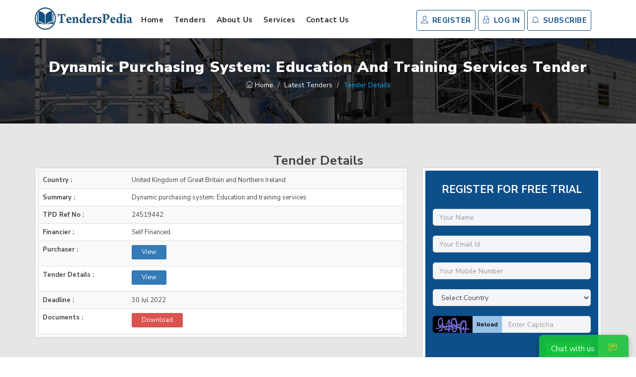

--- FILE ---
content_type: text/html; charset=UTF-8
request_url: https://www.tenderspedia.com/details/dynamic-purchasing-system-education-and-training-24519442/
body_size: 17871
content:




   
<!DOCTYPE html>
<html lang="en">

    <head>
        <meta charset="UTF-8">
        <meta http-equiv="X-UA-Compatible" content="IE=edge">
        <meta name="viewport" content="width=device-width, initial-scale=1">    
        <meta http-equiv="content-type" content="text/html; charset=utf-8">
        <meta name="author" content="www.tenderspedia.com">
        <title>Dynamic Purchasing System: Education And Training Services Tender | TendersPedia</title> 
        <meta name="description" content="Dynamic Purchasing System: Education And Training Services, Deadline: 2022-07-30, Country: United Kingdom of Great Britain and Northern Ireland"/>
        <meta name="keywords" content="Dynamic Purchasing System: Education And Training Services"/>

        <link rel="canonical" href="https://www.tenderspedia.com/details/dynamic-purchasing-system-education-and-training-24519442/" />
        <link rel="alternate" href="https://www.tenderspedia.com/details/dynamic-purchasing-system-education-and-training-24519442/"  hreflang="en"/>

        <meta property="og:type" content="website" />
        <meta property="og:title" content="Dynamic Purchasing System: Education And Training Services Tender | TendersPedia" />
        <meta property="og:description" content="Dynamic Purchasing System: Education And Training Services, Deadline: 2022-07-30, Country: United Kingdom of Great Britain and Northern Ireland" />
        <meta property="og:url" content="https://www.tenderspedia.com/details/dynamic-purchasing-system-education-and-training-24519442/" />
        <meta property="og:site_name" content="Tenders Pedia" />
        <meta name="twitter:title" content="Dynamic Purchasing System: Education And Training Services Tender | TendersPedia" />
        <meta name="twitter:description" content="Dynamic Purchasing System: Education And Training Services, Deadline: 2022-07-30, Country: United Kingdom of Great Britain and Northern Ireland" />

        <meta name="Robots" content="INDEX, FOLLOW" />
        <meta name="Author" content="www.tenderspedia.com"/>
        <meta name="Robots" content="INDEX,ALL" />
        <meta name="YahooSeeker" content="INDEX, FOLLOW" />
        <meta name="msnbot" content="INDEX, FOLLOW" />
        <meta name="googlebot" content="INDEX, FOLLOW" />
        <meta name="owner" content="www.tenderspedia.com" />
        <meta name="language" content="English"/>
        <meta name="revisit-after" content="2 days" />

        <!-- Favicon -->
        <link rel="shortcut icon" href="https://www.tenderspedia.com/assets/img/favicon.png">
        <!-- Bootstrap CSS -->
        <!-- <link rel="stylesheet" href="https://www.tenderspedia.com/assets/css/bootstrap.min.css" type="text/css"> -->
        <link rel="preload" href="https://www.tenderspedia.com/assets/css/bootstrap.min.css" as="style" onload="this.onload=null;this.rel='stylesheet'">
        <noscript><link rel="stylesheet" href="https://www.tenderspedia.com/assets/css/bootstrap.min.css"></noscript> 
        <!-- <link rel="stylesheet" href="https://www.tenderspedia.com/assets/css/jasny-bootstrap.min.css" type="text/css">  
        <link rel="stylesheet" href="https://www.tenderspedia.com/assets/css/bootstrap-select.min.css" type="text/css"> -->

        <!-- Material CSS -->
        <!-- <link rel="stylesheet" href="https://www.tenderspedia.com/assets/css/material-kit.css" type="text/css"> -->

        <!-- Font Awesome CSS -->
        <link rel="stylesheet" href="https://www.tenderspedia.com/assets/fonts/font-awesome.min.css" type="text/css">  
        <link rel="stylesheet" href="https://www.tenderspedia.com/assets/fonts/themify-icons.css">  
        <!-- Animate CSS -->
        <!-- <link rel="stylesheet" href="https://www.tenderspedia.com/assets/extras/animate.css" type="text/css">  -->

        <!-- Owl Carousel -->
        <link rel="preload" href="https://www.tenderspedia.com/assets/extras/owl.carousel.css" as="style" onload="this.onload=null;this.rel='stylesheet'">
        <noscript><link rel="stylesheet" href="https://www.tenderspedia.com/assets/extras/owl.carousel.css"></noscript>
        <link rel="preload" href="https://www.tenderspedia.com/assets/extras/owl.theme.css" as="style" onload="this.onload=null;this.rel='stylesheet'">
        <noscript><link rel="stylesheet" href="https://www.tenderspedia.com/assets/extras/owl.theme.css"></noscript>

        <!-- Rev Slider CSS -->
        <!-- <link rel="stylesheet" href="https://www.tenderspedia.com/assets/extras/settings.css" type="text/css"> -->

        <!-- Main Styles -->
        <!-- <link rel="stylesheet" href="https://www.tenderspedia.com/assets/css/main.css" defer type="text/css"> -->
        <link rel="preload" href="https://www.tenderspedia.com/assets/css/main.css" as="style" onload="this.onload=null;this.rel='stylesheet'">
        <noscript><link rel="stylesheet" href="https://www.tenderspedia.com/assets/css/main.css"></noscript>
        <!-- Slicknav js -->
        <link rel="stylesheet" href="https://www.tenderspedia.com/assets/css/slicknav.css" type="text/css">
        <!-- Responsive CSS Styles -->
        <link rel="preload" href="https://www.tenderspedia.com/assets/css/responsive.css" as="style" onload="this.onload=null;this.rel='stylesheet'">
        <noscript><link rel="stylesheet" href="https://www.tenderspedia.com/assets/css/responsive.css"></noscript>
        <!-- Color CSS Styles  -->
        <link rel="preload" href="https://www.tenderspedia.com/assets/css/colors/blue.css" as="style" onload="this.onload=null;this.rel='stylesheet'">
        <noscript><link rel="stylesheet" href="https://www.tenderspedia.com/assets/css/colors/blue.css"></noscript>
        
        <meta name="SearchEngines" content="Google, Bing, Overture, Yahoo, AOL, Infoseek, LookSmart, Excite, Hotbot, Lycos, CNET, DogPile, Ask Jeeves, Teoma, Snap, WebCrawler, AltaVista, GigaBlast, isoHunt, Kayak, MetaCrawler" />
        
        <!-- Global site tag (gtag.js) - Google Analytics -->
        <script async src="https://www.googletagmanager.com/gtag/js?id=UA-88778969-1" ></script>
        <script>
        window.dataLayer = window.dataLayer || [];
        function gtag(){dataLayer.push(arguments);}
        gtag('js', new Date());
        gtag('config', 'UA-88778969-1');
        </script>
        <!-- End Google Tag Manager -->

        <!--font-->
        <link as='font' crossorigin='' href='https://www.tenderspedia.com/assets/fonts/fontawesome-webfont.woff2?v=4.7.0' rel='preload' type='font/woff2'/>
         
        <script type="application/ld+json">
        {
        "@context": "http://schema.org",
        "@type": "BreadcrumbList",
        "itemListElement": [{
            "@type": "ListItem",
            "position": 1,
            "item": {
            "@id": "https://www.tenderspedia.com/",
            "name": "Tenders Pedia",
            "image": "https://www.tenderspedia.com/assets/img/tenderspedia-logo.jpg"
            }
        }]
        }
        </script>
        
        <script type="application/ld+json">
        {
        "@context":"http://schema.org",
        "@type":"ItemList",
        "itemListElement":[
            {
            "@type":"SiteNavigationElement",
            "position":1,
            "name": "Home",
            "description": "TendersPedia is world's most preferred tenders funding and tenders portal. Access millions of global tenders, bids, RFP and RFX. Subscribe now to get information on mature tenders, mof tenders, b2b tenders, e procurement.",
            "url":"https://www.tenderspedia.com/"
            },
            {
            "@type":"SiteNavigationElement",
            "position":2,
            "name": "Tender",
            "description": "Use our efficient e-tender portal of Tenderspedia containing precise information on latest e-tenders, Government tenders, Public tenders, National and International tenders. Get regularly updated information on open tenders.",
            "url":"https://www.tenderspedia.com/tenders/"
            },
            {
            "@type":"SiteNavigationElement",
            "position":3,
            "name": "About Us",
            "description": "Tenderspedia is a leading website for finding reliable information on global tenders, tender details, public procurement information services. You can also get bids facilitation and consultancy services. ",
            "url":"https://www.tenderspedia.com/about-us/"
            },
            {
            "@type":"SiteNavigationElement",
            "position":4,
            "name": "Services",
            "description": "Get value added services like bids facilitation, consultancy services for tenders, public procurement information services: RFP/RFQ/RFX/EOI, submission of tender documents and more at Tenderspedia.",
            "url":"https://www.tenderspedia.com/services/"
            },
            {
            "@type":"SiteNavigationElement",
            "position":5,
            "name": "Contact Us",
            "description": "Contact to know more about tender information services, tender details and other value-added services provided by Tenderspedia.",
            "url":"https://www.tenderspedia.com/contact-us/"
            },
            {
            "@type":"SiteNavigationElement",
            "position":6,
            "name": "Canada Tenders",
            "description": "Tenderspedia is one of the leading tenders portals which offer reliable tender information maintained effectively and delivered to clients. Find business opportunities through Canada Tenders.",
            "url":"https://www.tenderspedia.com/country/canada/"
            },
            {
            "@type":"SiteNavigationElement",
            "position":7,
            "name": "United Kingdom Tenders",
            "description": "Search for the latest tender information at our efficient tender portal and get live UK, Great Britain & Northern Island Tenders for your next business growth opportunity at Tenderspedia.",
            "url":"https://www.tenderspedia.com/country/united-kingdom-great-britain-and-northern-ireland/"
            },
            {
            
            "@type":"SiteNavigationElement",
            "position":8,
            "name": "France Tenders",
            "description": "Find business opportunities through the most reliable and large database of France Tenders at Tenderspedia. Get e-procurement information services, bids facilitation & consultancy services.",
            "url":"https://www.tenderspedia.com/country/france/"
            },
            {
            "@type":"SiteNavigationElement",
            "position":9,
            "name": "Itally Tenders",
            "description": "Receive regular updates and alerts regarding public tenders, Government tenders, and other services and get business opportunities through Italy Tenders available at Tenderspedia.",
            "url":"https://www.tenderspedia.com/country/italy/"
            },
            {
            "@type":"SiteNavigationElement",
            "position":10,
            "name": "Germany Tenders",
            "description": "Search from the huge database of tenders from all over the world easily accessible at Tenderspedia. Find the latest tenders, Government tenders from large & reliable database for Germany Tenders.",
            "url":"https://www.tenderspedia.com/country/germany/"
            },
            {
            "@type":"SiteNavigationElement",
            "position":11,
            "name": "Sitemap",
            "description": "",
            "url":"https://www.tenderspedia.com/sitemap/"
            },
            {
            "@type":"SiteNavigationElement",
            "position":12,
            "name": "Subscribe",
            "description": "Go through Tenderspedia's cost-effective subscription plans and subscribe to get the latest tender news from all over the globe. Get regular updates and alerts for Government tenders, Public tenders & achieve business growth.",
            "url":"https://www.tenderspedia.com/subscribe/"
            }
        ]
        }
        </script>

        <script type="application/ld+json">
        {
        "@context" : "http://schema.org",
        "@type" : "Organization",
        "name" : "Tenders Pedia",
        "url" : "https://www.tenderspedia.com/",
        "logo": "https://www.tenderspedia.com/assets/img/tenderspedia-logo.jpg",
        "contactPoint" : [{
            "@type" : "ContactPoint",
            "telephone" : "+44(0)7383512228",
            "contactType" : "customer service",
            "email": "info@tenderspedia.com",
            "availableLanguage": "English"
        }],
        "sameAs" : [
            "https://twitter.com/tenderspedia",
            "https://www.facebook.com/Tenderspedia-1773104736275522/"
        ],
        "address": {
            "@type": "PostalAddress",
            "addressCountry": "UK",
            "addressLocality": "Cambuslang",
            "addressRegion": "Scotland",
            "postalCode": "G72 8DW",
            "streetAddress": "75 Grenville Drive"
          }
        }
        </script>

    </head>

<style type="text/css">
  .bg
  {
    background-color: #0D4F8B; 
    color: white;
  }
  @media only screen and (max-width: 768px) {
    .page-header {
        padding: 15px 0;
        margin: 0;
        border-top: 1px solid #999;
        position: relative;
    }
    .product-title {
        font-size: 20px;
        line-height: 38px;
        font-weight: 900;
        letter-spacing: 1px;
        color: #fff;
    }
    .breadcrumb {
        font-size: 11px;
        color: #ff4f57;
        border-radius: 0px;
        background: transparent;
        padding: 5px 0px;
        z-index: 1;
    }  
  }
</style>


<script type="application/ld+json">
{
  "@context":"https://schema.org",
  "@type":"Event",
  "url":"https://www.tenderspedia.com",
  "image": "https://www.tenderspedia.com/assets/img/tenderspedia-logo.jpg",
  "name":"Dynamic purchasing system: Education and training services",
  "description":"Object of the contractEducation and training servicesDescription: Dynamic purchasing system: Education and training servicesAuthority Type: Body governed by public lawContact Nature: ServicesProcedure: Restricted procedureDocument: Dynamic purchasing systemRegulation: European Union Award criteria: The most economic tenderCPV code: ,80000000,80530000,80521000,80570000,80500000,80300000,80520000,80430000,80522000,79410000,80400000CPV",
  "startDate":"2018-06-27 14:06:33",
  "endDate":"2022-07-30",
  "eventStatus":"http://schema.org/EventScheduled",
  "eventAttendanceMode":"http://schema.org/MixedEventAttendanceMode",
  "location":{
    "@type":"Place",
    "address":{
       "@type":"PostalAddress",
       "addressRegion":"GB"
    },
    "name":"Dynamic purchasing system: Education and training services"
  },
  "offers":{
   "@type":"Offer",
   "validFrom":"2018-06-27 14:06:33",
   "availability":"https://schema.org/LimitedAvailability",
   "url":"https://www.tenderspedia.com/details",
   "name":"Dynamic purchasing system: Education and training services",
   "validThrough":"2022-07-30"
  },
  "organizer":{
    "@type":"Organization",
    "name":"LIVERPOOL JOHN MOORES UNIVERSITY",
    "url":"https://www.tenderspedia.com/details",
  },
  "performer":{
    "@type":"Organization",
    "name":"LIVERPOOL JOHN MOORES UNIVERSITY"
  }
}
</script>

<body>  
    <section id="main-getstarted" class="section-intro">
    
<script src="https://www.tenderspedia.com/assets/download/jquery.min.js"></script>
<!-- <script src="https://www.tenderspedia.com/assets/js/jquery.min.js"></script> -->
<script>
function init() {
var imgDefer = document.getElementsByTagName('img');
for (var i=0; i<imgDefer.length; i++) {
if(imgDefer[i].getAttribute('data-src')) {
imgDefer[i].setAttribute('src',imgDefer[i].getAttribute('data-src'));
} } }

$(document).ready(function()
{	
  window.onload = init;
  
  $('#forgotpassword').click(function()
  {
    var forgotemail = $("#forgotemail").val();
    $.post("https://www.tenderspedia.com/action/user-act-forgot.php",
    {
      login_email_id: forgotemail
    },
    function(data, status)
    {
      $("#succussmsgforget").html(data);
      var a = data.indexOf("Success");if(a >=0){$("#succussmsgforget").html("Requested password has been successfully sent to your EmailId.!!")}
    	//alert("Data: " + data + "\nStatus: " + status);
    });
  });

  // $("#ecoealertchbx").click(function () 
  // {
  //     if ($(this).is(":checked")) 
  //     {
  //         $("#ecoprice").html("99 USD");
  //         $("#ecohref").attr("href", "https://rzp.io/l/tenderspediaeconomywithemail");
  //         $("#ecoealertcc").removeClass("fa fa-close text-danger");
  //         $("#ecoealertcc").addClass("fa fa-check text-success");
  //     } 
  //     else 
  //     {
  //         $("#ecoprice").html("49 USD");
  //         $("#ecohref").attr("href", "https://rzp.io/l/tenderspediaeconomy");
  //         $("#ecoealertcc").removeClass("fa fa-check text-success");
  //         $("#ecoealertcc").addClass("fa fa-close text-danger");
  //     }
  // });

  $('.btn-commonUNUSED').click(function(e)
  {
    $(this).text('Please Wait...');
    var user_log_check='';
    var ul           = $(this).siblings('ul.description');
    var plan_title   = $(this).siblings('.title').find('.plan_title').html();
    var price_value   = $(this).siblings('.pricing-header').find('.price-value').html();
    var User_License =$(ul).find('.User_License').html();
    var Web_Access   =$(ul).find('.Web_Access').html();
    var Sectors      =$(ul).find('.Sectors').html();
    var Tenders      =$(ul).find('.Tenders').html();
    var Email_Alerts =$(ul).find('.Email_Alerts').html();
    var Validity     =$(ul).find('.Validity').html();
    var Price        =$(ul).find('.Price').html();
    //entry = prompt("Enter your name")
    entryArray = price_value.split(" ");
    //alert(entryArray[1]);
    var html='<div class="row">'+
    '<div class="col-sm-6">'+
    '<label>Pakage:</label>'+
    '<input type="textbox" class="form-control" placeholder="Name"  name="Pakage" readonly value="'+plan_title+'"></div>'+
    '<div class="col-sm-6">'+
    '<label>Pakage Code:</label>'+
    '<input type="textbox" class="form-control" placeholder="Name"  name="Pakage_Code" readonly value="'+price_value+'">'+
    '</div>'+
    '</div>';

    var html2='<form action="https://www.paypal.com/cgi-bin/webscr" method="post" id="paypall">'+
    '<input type="hidden" name="business" value="andyp@aptaconsultancy.com">'+
    '<input type="hidden" name="cmd" value="_xclick">'+
    '<input type="hidden" name="item_name" value="'+plan_title+'">'+
    '<input type="hidden" name="amount" value="'+Price+'">'+
    '<input type="hidden" name="currency_code" value="'+entryArray[1]+'">'+
    '</form>';
    if (user_log_check) 
    {
      $('#paynow').html(html2);
      $('#paypall').submit();
    }
    else
    {
      $('#subscribe_div').append(html);
      $('#subscribe_div').closest("form").after(html2);
      $('#register').modal('show');
    }
  });

  $('#web_reg_btn_id').click(function()
  {
      var data = $('#QuickAccessForm').serializeArray();
      var status_rule=0;
      jQuery.each(data, function(i, field) 
      {
          if (field.value)
          {
            $('input[name='+field.name+']').siblings('.text-danger').html('');
          }
          else if(field.value=='')
          {
            var search_error_tag=$('input[name='+field.name+']').siblings('.text-danger');
            if (search_error_tag) 
            {
              $('input[name='+field.name+']').siblings('.text-danger').remove();
            }

            // Custom handling for captcha error
            if (field.name === 'captcha_code_quick') 
            {
                var err_msg = $('#QuickAccessForm').find('input[name=' + field.name + ']').attr('error_msg');
                $('.captcha-section-index').append('<span class="text-danger captcha-error" style="position: absolute; top: 100%;left:0%;">' + err_msg + '</span>');
            } 
            else 
            {
                // Regular error handling for other fields
                var err_msg = $('#QuickAccessForm').find('input[name=' + field.name + ']').attr('error_msg');
                $('#QuickAccessForm').find('input[name=' + field.name + ']').after('<span class="text-danger">' + err_msg + '</span>');
            }
            status_rule=1;
          }

          if($('#index_country').val()=='')
          {
            $('#error_index_country').text('* Select Your Country');
          }
          else
          {
            $('#error_index_country').text('');
          }
      });

      if (status_rule==1) {return false;}

      $.post("https://www.tenderspedia.com/action/user-act-register.php", {formdata: data}, function(result)
      {
    		 //$("#formdata").html(result);
        var jdata=JSON.parse(result);
        var x = result;
        $("#registerform").html("");
        $(".text-danger").html("");

        $("#formdata").text(jdata.success);

        if (jdata.quick_email_id!=1) 
        {
          $('input[name=quick_email_id]').after('<span class="text-danger"> '+jdata.quick_email_id+'</span>');
        }
        if (jdata.quick_country!=1) 
        {
          $('#quick_country_error').text(jdata.quick_country);
        }
        if (jdata.captcha_code_quick!=1) 
        {
          $('input[name=captcha_code_quick]').after('<span class="text-danger">'+jdata.captcha_code_quick+'</span>');
        }
        if (jdata.reg_status==1) 
        {
          setTimeout(function(){
            location.reload();
          }, 5000);
        }
      });
  });
  
  $('#web_reg_btn_id_new').click(function()
    {
        var data = $('#RegistrationForm').serializeArray();
        var status_rule = 0;
        jQuery.each(data, function(i, field) 
        {
            if (field.value)
            {
              $('input[Name='+field.name+']').siblings('.text-danger').html('');
            }
            else if(field.value=='')
            {
              var search_error_tag=$('input[Name='+field.name+']').siblings('.text-danger');
              if (search_error_tag) 
              {
                $('input[Name='+field.name+']').siblings('.text-danger').remove();
              }
              var err_msg=$('#RegistrationForm').find('input[name='+field.name+']').attr('error_msg');
              $('#RegistrationForm').find('input[name='+field.name+']').after('<span class="text-danger">'+err_msg+'</span>');
              status_rule = 1;
            }

            if($('#ur_country').val()=='')
            {
              $('#ur_country_error').text('* Select Your Country');
            }
            else
            {
              $('#ur_country_error').text('');
            }

        });

        if (status_rule == 1) {return false;}

        $.post("https://www.tenderspedia.com/action/user-act-register-new.php", {formdata: data}, function(result)
        {
           //$("#formdata").html(result);
          var jdata = JSON.parse(result);
          var x = result;
          $("#registerform").html("");
          $(".text-danger").html("");

          $("#formdata").text(jdata.success);

          if (jdata.ur_email != 1) 
          {
            $('input[name=ur_email]').after('<span class="text-danger"> '+jdata.ur_email+'</span>'); 
          }
          if (jdata.ur_name != 1) 
          {
            $('input[name=ur_name]').after('<span class="text-danger"> '+jdata.ur_name+'</span>');
          }

          //Added on 19 MAy 
          if (jdata.ur_contactnumber != 1) 
          {
            $('input[name=ur_contactnumber]').after('<span class="text-danger"> '+jdata.ur_contactnumber+'</span>');
          }
           if (jdata.ur_companyname != 1) 
          {
            $('input[name=ur_companyname]').after('<span class="text-danger"> '+jdata.ur_companyname+'</span>');
          }
           if (jdata.ur_website != 1) 
          {
            $('input[name=ur_website]').after('<span class="text-danger"> '+jdata.ur_website+'</span>');
          }
          if (jdata.ur_country != 1) 
          {
            $('#ur_country').text(jdata.ur_country);
          }
          if (jdata.ur_captcha_code != 1) 
          {
            $('input[name=ur_captcha_code]').after('<span class="text-danger">'+jdata.ur_captcha_code+'</span>');
          }
          if (jdata.reg_status == 1) 
          {
            setTimeout(function(){
              location.reload();
            }, 5000);
          }
        });
    });

  $('#web_reg_btn_id_flash').click(function() {
      var data = $('#RegistrationForm').serializeArray();
      var status_rule = 0;

      jQuery.each(data, function(i, field) 
      {
          if (field.value) {
              // Clear previous error if value is present
              $('input[name=' + field.name + ']').siblings('.text-danger').html('');
          } 
          else if (field.value == '') 
          {
              // Remove previous error message, if any
              var search_error_tag = $('input[name=' + field.name + ']').siblings('.text-danger');
              if (search_error_tag) {
                  $('input[name=' + field.name + ']').siblings('.text-danger').remove();
              }

              // Custom handling for captcha error
              if (field.name === 'captcha_code_quick') {
                  var err_msg = $('#RegistrationForm').find('input[name=' + field.name + ']').attr('error_msg');
                  $('.captcha-section').append('<span class="text-danger captcha-error" style="position: absolute; top: 100%;">' + err_msg + '</span>');
              } else {
                  // Regular error handling for other fields
                  var err_msg = $('#RegistrationForm').find('input[name=' + field.name + ']').attr('error_msg');
                  $('#RegistrationForm').find('input[name=' + field.name + ']').after('<span class="text-danger">' + err_msg + '</span>');
              }

              status_rule = 1;
          }

          // Country validation
          if($('#quick_country_m').val() == '') {
              $('#quick_country_error').text('* Select Your Country');
          } else {
              $('#quick_country_error').text('');
          }
      });

      // Prevent form submission if there are validation errors
      if (status_rule == 1) {
          return false;
      }

       // Show loader before sending the AJAX request
      $('#loader').html('<div class="spinner-border text-primary" role="status"><span class="sr-only">Please Wait...</span></div>').show();

      // Submit form via AJAX if validation is successful
      $.post("https://www.tenderspedia.com/action/user-act-register.php", { formdata: data }, function(result) 
      {
          $('#loader').hide();
          var jdata = JSON.parse(result);
          $("#registerform").html("");
          $(".text-danger").html("");

          $("#registerform").text(jdata.success);

          if (jdata.quick_email_id != 1) {
              $('input[name=quick_email_id]').after('<span class="text-danger">' + jdata.quick_email_id + '</span>');
          }
          if (jdata.quick_country != 1) 
          {
              $('#quick_country_error').text(jdata.quick_country);
          }
          if (jdata.captcha_code_quick != 1) {
              $('#captcha_error').text(jdata.captcha_code_quick).show();
          }
          if (jdata.payment != 0 && jdata.reg_status == 1) {
              $('#paypall').submit();
          } else if (jdata.reg_status == 1) 
          {
              setTimeout(function() {
                  location.reload();
              }, 5000);
          }
      });
  });

  $('#web_reg_btn_id_s').click(function()
  {
    var data = $('.RegistrationForm').serializeArray();
    $.post("https://www.tenderspedia.com/action/user-act-register.php", {formdata: data}, function(result)
    {
      var x = result;
      $("#registerform").html("");
      $(".text-danger").html("");
      var a = x.indexOf("1");if(a >=0){$(".quick_name_error").html("* Enter Your Name");}
      var b = x.indexOf("2");if(b >=0){$(".quick_email_id_error").html("* Enter Your Email Id");}
      var c = x.indexOf("3");if(c >=0){$(".quick_email_id_error").html("* Enter Your Email Id in Valid Format");}
      var d = x.indexOf("4");if(d >=0){$(".quick_mobile_num_error").html("* Enter Your Contact Number");}
      var e = x.indexOf("5");if(e >=0){$(".quick_country_error").html("* Enter Your Country");}
      var f = x.indexOf("6");if(f >=0){$(".captcha_code_error").html("* Enter The Captcha");}
      var result2 = result.replace("success","");
      var g = x.indexOf("success");if(g >=0){$(".registerform").html(result2);}
    });
  });

  $('#loginnow').click(function()
  {
    $("#LoginSuccessMsg").html("");
    var loginid = $("#login_email_id").val();
    var loginpass = $("#login_password").val();

    $.post("https://www.tenderspedia.com/action/user-act-login.php",
    {
      login_email_id: loginid,
      login_password: loginpass
    },
    function(data, status){
      $("#LoginSuccessMsg").html(data);
      var a = data.indexOf("Success");if(a >=0){$("#login").modal('hide');location.reload();}

  		//alert("Data: " + data + "\nStatus: " + status);
  	});
  });	

  $('#login').on('hidden.bs.modal', function (e) 
  {
    $(this)
    .find("input,textarea,select")
    .val('')
    .end()
    .find("input[type=checkbox], input[type=radio]")
    .prop("checked", "")
    .end();
    $("#LoginSuccessMsg").html("");
  })

  $('#register').on('hidden.bs.modal', function (e) 
  {
    $('.btn-common').text('Get Started');
    $(this)
    .find("input,textarea,select")
    .val('')
    .end()
    .find("input[type=checkbox], input[type=radio]")
    .prop("checked", "")
    .end();
    $("#registerform").html("");
    $(".text-danger").html("");
    $("#subscribe_div").html("");
  })

  // $('#home-search').click(function()
  // {
  //   var country = $("#country").val();
  //   var keyword = $("#keyword").val();

  //   $.post("https://www.tenderspedia.com/action/search-act.php",
  //   {
  //     country: country,
  //     keyword: keyword
  //   },
  //   function(data)
  //   {

  //     $("#LoginSuccessMsg").html(data);
  //     var a = data.indexOf("Success");if(a >=0){$("#login").modal('hide');location.reload();
  //   }

  //     //alert("Data: " + data + "\nStatus: " + status);
  //   });
  // }); 

});
</script>

  <!-- <div class="container">
    <div class="row">   
        <div class="col-md-12">
                    </div>   
    </div>
  </div>
</div>  -->


<!-- Header Section Start -->
<div id="main-header" class="header">    
  <!-- Start intro section -->
  <div class="logo-menu">
    <nav class="navbar navbar-default" role="navigation" data-spy="affix" data-offset-top="50">
      <div class="container">
        <!-- Brand and toggle get grouped for better mobile display -->
        <div class="navbar-header">
          <button type="button" class="navbar-toggle" data-toggle="collapse" data-target="#navbar">
            <span class="sr-only">Toggle navigation</span>
            <span class="icon-bar"></span>
            <span class="icon-bar"></span>
            <span class="icon-bar"></span>
          </button>
          <div class="logo-header"><a class="navbar-brand logo" href="https://www.tenderspedia.com/"><img src="https://www.tenderspedia.com/assets/img/tenderspedia-logo.webp" alt="Tenders Pedia" width="196" height="45"></a></div>
        </div>

        <div class="collapse navbar-collapse" id="navbar">              
          <!-- Start Navigation List -->
          <ul class="nav navbar-nav">
            <li>
              <a id="index" class="" href="https://www.tenderspedia.com/">
                Home
              </a>

            </li>
            <li>
             <a id="tenders" class="" href="https://www.tenderspedia.com/tenders/">
              Tenders
            </a>
          </li>
          <li>
           <a id="about" class="" href="https://www.tenderspedia.com/about-us/">
            About Us
          </a>
        </li>
        <li>
          <a id="services" class="" href="https://www.tenderspedia.com/services/">
           Services
         </a>
       </li>
      <li>
        <a id="contact" class="" href="https://www.tenderspedia.com/contact-us/">
          Contact Us 
        </a>
      </li>
    </ul>
    <!-- <ul class="nav navbar-nav navbar-right float-right"> -->
    <ul class="nav navbar-nav float-right" style="float:right;">
              <li class="left"><a href="https://www.tenderspedia.com/#" data-toggle="modal" data-target="#register"><i class="ti-user"></i> Register</a></li>
      
              <li class="right"><a href="https://www.tenderspedia.com/#" data-toggle="modal" data-target="#login"><i class="ti-lock"></i>  Log In</a></li>
      
      <li class="right"><a id="subscribe" href="https://www.tenderspedia.com/subscribe/" ><i class="ti-bell"></i> Subscribe</a></li>
    </ul>

    <!-- <li>
      <a id="subscribe" class="" href="https://www.tenderspedia.com/subscribe/">
        Subscribe
      </a>
    </li> -->



<!--     <ul class="ulwa">
        <li class="right"><i class="fa fa-whatsapp fa_custom"></i><a href="https://wa.me/918779373203?text=I have a question about TendersPedia.com" title="+91-8779373203"> +91-8779373203</a></li>
    </ul> -->

  </div>                           
</div>

<!-- Mobile Menu Start -->
<ul class="wpb-mobile-menu">
  <li>
    <a class="active" href="https://www.tenderspedia.com/">Home</a>                  
  </li>
  <li>
    <a href="https://www.tenderspedia.com/tenders/">Tenders</a>
  </li>
  <li>
    <a href="https://www.tenderspedia.com/about-us/">About Us</a>
  </li>
  <li>
    <a href="https://www.tenderspedia.com/services/">Services</a>
  </li>
<!--   <li>
   <a href="https://www.tenderspedia.com/subscribe/">Subscribe</a>
 </li>  -->
 <li>
  <a href="https://www.tenderspedia.com/contact-us/">Contact Us</a>
</li>  
<li class="btn-m"><a href="https://www.tenderspedia.com/#" data-toggle="modal" data-target="#register"><i class="ti-user"></i> Register</a></li>
<li class="btn-m"><a href="https://www.tenderspedia.com/#" data-toggle="modal" data-target="#login"><i class="ti-lock"></i> Log In</a></li> 
<li class="btn-m"><a href="https://www.tenderspedia.com/subscribe/"></i> Subscribe</a></li> 
<!-- <li class="btn-m"><a href="https://wa.me/918779373203?text=I have a question about TendersPedia.com" title="+91-8779373203"><i class="fa fa-whatsapp fa_custom"></i> +91-8779373203</a></li>  -->        
</ul>
<!-- Mobile Menu End --> 
</nav>
<div class="tbtn wow pulse" id="menu" data-wow-iteration="infinite" data-wow-duration="500ms" data-toggle="offcanvas" data-target=".navmenu">
  <p><i class="ti-files"></i> All Pages</p>
</div>
</div>
<!-- Header Section End -->

      <!-- Page Header Start -->
      <div class="page-header ">
        <div class="container">
          <div class="row">         
            <div class="col-md-12">
              <div class="breadcrumb-wrapper">
              <h1 class="product-title">Dynamic Purchasing System: Education And Training Services Tender</h1>
                <ol class="breadcrumb">
                  <li><a href="https://www.tenderspedia.com"><i class="ti-home"></i> Home</a></li>
                  <li><a href="https://www.tenderspedia.com/tenders/">Latest Tenders</a></li>
                  <li class="current">Tender Details</li>
                </ol>
              </div>
            </div>
          </div>
        </div>
      </div>
      <!-- Page Header End -->    
  </section>        

     
      <!-- Tender Details Section -->
      <section id="content-block" class="section">
        <!-- Container Starts -->
        <div class="container">

        <div class="tender-details-heading"> 
             <h2 class="section-title">Tender Details</h2>                 
             </div>    

          <div class="row">        
            <div class="col-sm-8">   

              <div class="main-content main-tender-details">
                <div class="table-responsive hidden-xs">
                   <table class="table table-striped">
                      <tbody>

                         <tr>
                            <td><b>Country : </b></td>
                            <td>United Kingdom of Great Britain and Northern Ireland</td>
                         </tr>
                         <tr>
                            <td><b>Summary : </b></td>
                            <td>Dynamic purchasing system: Education and training services</td>
                         </tr>
                         <tr>
                            <td><b>TPD Ref No : </b></td>
                            <td>24519442</td>
                         </tr>
                         <!-- <tr>
                            <td style="width: 20%"><b>Document Ref. No. : </b></td>
							              <td>275730-2018</td>
                         </tr> -->
                         <tr>
                            <td><b>Financier :</b></td>
                            <td>Self Financed</td> 
                         </tr>
                         <tr>
                            <td><b>Purchaser :</b></td>
                            <td>
                            <span> <a href="" data-toggle="modal" data-target="#register" class="btn btn-sm btn-primary" style="text-decoration:none; color:white;">View</a></span>                              </td>
                         </tr>
                         <tr>
                            <td><b>Tender Details :</b></td>
                            <td>
                              <span> <a href="" data-toggle="modal" data-target="#register" class="btn btn-sm btn-primary" style="text-decoration:none; color:white;">View</a></span>                              </td>
                         </tr>
                         <tr>
                            <td><b>Deadline :</b></td>
                            <td>30 Jul 2022</td>
                         </tr>
                         <tr>
                            <td><b>Documents :</b></td>
                            <td>
                                                          <span> <a href="" data-toggle="modal" data-target="#register" class="btn btn-sm btn-danger" style="text-decoration:none; color:white;">Download</a></span>
                                                          </td>
                         </tr>
                      </tbody>
                   </table>
            </div>
            <div class="visible-xs">
                
                 <table class="table table-striped">
                    <tbody>
                       <tr>
                          <td><b>Country : </b> United Kingdom of Great Britain and Northern Ireland </td>
                       </tr>
                       <tr>
                          <td><b>Summary : </b> Dynamic purchasing system: Education and training services</td>
                       </tr>
                       <tr>
                          <td><b>TPD Ref No : </b> 24519442 </td>
                       </tr>
                       <!-- <tr>
                          <td><b>Document Ref. No. : </b> 275730-2018 </td>
                       </tr> -->
                       <tr>
                          <td><b>Financier :</b> Self Financed</td>
                       </tr>
                       <tr>
                          <td><b>Purchaser :</b> 
                          <span> <a href="" data-toggle="modal" data-target="#register" class="btn btn-sm btn-primary" style="text-decoration:none; color:white;">View</a></span>                          </td>
                       </tr>
                       <tr>
                          <td><b>Tender Details :</b> 
                            <span> <a href="" data-toggle="modal" data-target="#register" class="btn btn-sm btn-primary" style="text-decoration:none; color:white;">View</a></span>                          </td>
                       </tr>
                       <tr>
                          <td><b>Deadline :</b> 30 Jul 2022 </td>
                       </tr>
                       <tr>
                          <td><b>Documents :</b> 
                                                        <span> <a href="" data-toggle="modal" data-target="#register" class="btn btn-sm btn-danger" style="text-decoration:none; color:white;">Download</a></span>
                                                        </td>
                       </tr>
                    </tbody>
                 </table>
  
           </div>
              </div>
              <!-- Tender Details End -->
            </div>

            <div class="col-sm-4">
              <!-- Sidebar -->
              <div class="sidebar-section">
      <div class="sidebar-search">
      <div class="clearfix"></div>
      <br>
      <div class="col-md-12">
            <h3 class="top-zero search-heading text-center">REGISTER FOR FREE TRIAL</h3>
            <div class="clearfix"></div>
            <br>
                  <form action="" method="POST" id="QuickAccessForm" class="register-form">
                  <div id="formdata" style="color:red;"></div>
                  <div class="form-group">
                        <input type="text" error_msg="* Enter Your Name" name="quick_name" id="quick_name" placeholder="Your Name" class="form-control"/>
                        <div class="quick_error" id="error_quick_name" style="color:red;"></div>
                  </div>
                  <div class="form-group">
                        <input type="text" name="quick_email_id" error_msg="* Enter Your Email" id="quick_email_id" class="form-control" placeholder="Your Email Id"/>
                        <div class="quick_error" id="error_quick_email_id" style="color:red;"></div>
                  </div>
                  <div class="form-group">
                        <input type="text" name="quick_mobile_num" error_msg="* Enter Your Contact Number" id="quick_mobile_num" class="form-control" placeholder="Your Mobile Number"/>
                        <div class="quick_error" id="error_quick_mobile_num" style="color:red;"></div>
                  </div>
                  <div class="form-group">
                        <select name="quick_country" id="index_country" class="form-control region">
                        <option value ="">Select Country</option>
                        </select>
                        <div class="quick_error text-danger" id="error_index_country"></div>
                  </div>

                  <div class="form-group">
                  <div class="input-group captcha-section-index">
                    <span class="input-group-addon captcha-pad">
                      <img src="https://www.tenderspedia.com/captcha/captcha.php" class="captcha_image" width="80" height="34" style="max-width:80px; height:34px; display:inline; float:left; border-top-left-radius: 5px; border-bottom-left-radius: 5px;" alt="Captcha">
                    </span>
                    <span class="input-group-addon" style="cursor: pointer;border-right: 0px;background-color: #98c2e8;">
                      <a class="captcha_reload" href="#" class="text-info" style="padding: 8px;color:black; font-size:12px;"><b>Reload</b>
                        </a>
                    </span>
                    <input id="captcha_code_quick" error_msg="* Enter Captcha" name="captcha_code_quick" type="text" class="form-control captcha-code" placeholder="Enter Captcha"/>
                  </div> 
                  <div class="quick_error" id="error_captcha_code_quick" style="color:red;"></div>          
                </div>

                  
                  
                  <div class="form-group">
                        <input type="button" name="submit" value="Register" class="btn searchbtn pull-right" id="web_reg_btn_id">
                  </div>
                  </form>
      </div>
      <div class="clearfix"></div>
      <br>
      </div>
</div>

<script>
var index_countrycnt=1;
$("#index_country").hover(function()
{
  if(index_countrycnt == 1)
  {
    $('#index_country').addClass('js-example-basic-single');
    $.ajax({
      type: "POST",
      url: "https://www.tenderspedia.com/dropdown.php",
      success: function(data) {
      var objdata = JSON.parse(data);
      $('#index_country').html(objdata.dropdowncountryarray);
            }
      });
  }
  index_countrycnt++;
});  

</script>            </div>
         
          </div>

        </div>
      </section>
      <!-- Tender details Section Ends -->

      <!-- Pricing Table Section -->
      <section id="pricing-table" class="section subscription-plans">
        <div class="container">
             <style type="text/css">
  .header-wrapper {
    display: flex;
    justify-content: space-between;
    align-items: center;
    position: relative;
    padding: 0px 0px 30px;
  }

  .section-title {
    flex-grow: 1;
    text-align: center;
    margin: 0;
    padding: 0px 0px 0px;
  }

  .currency-selector {
    position: absolute;
    right: 0;
    display: flex;
    align-items: center;
  }

  .currency-selector label {
    margin-right: 10px; /* Adjust the margin to position label properly */
  }

  .currency-selector select {
    margin: 0;
  }

  /* Media Queries for Responsiveness */
  @media (max-width: 768px) {
    .header-wrapper {
      flex-direction: column;
      align-items: center;
    }

    .currency-selector {
      position: static;
      margin-top: 10px;
    }
  }
</style>

<div class="row"> 
  <div class="col-md-12 col-sm-12"> 
    <div class="header-wrapper"> 
      <h2 class="section-title">Subscription Plans</h2> 
      <div class="currency-selector"> 
        <label for="currency">Select Currency: </label> 
        <select id="currency" class="dropdown" onchange="updatePrices()"> 
          <option value="USD">USD</option>
          <option value="GBP">GBP</option> 
          <option value="EUR">EURO</option>
        </select> 
      </div> 
    </div> 
  </div>
  <!-- Subscription Plans -->
  <div class="col-md-4 col-sm-12">
    <div class="table">
      <div class="title bg">
        <h3 class="plan_title">Economy</h3>
      </div>
      <div class="pricing-header">
        <p class="price-value" id="ecoprice">49 USD</p>
      </div>
      <ul class="description">
        <li class="User_License"><i class="fa fa-check text-success" aria-hidden="true"></i>&nbsp;Single user license</li>
        <li class="Web_Access"><i class="fa fa-check text-success" aria-hidden="true"></i>&nbsp;Web Access</li>
        <li class="Sectors"><i class="fa fa-check text-success" aria-hidden="true"></i>&nbsp;All Sectors</li>
        <li class="Tenders"><i class="fa fa-check text-success" aria-hidden="true"></i>&nbsp;Unlimited Global Tenders*</li>
        <li class="Email_Alerts" id="ecoEmailAlert"><i class="fa fa-close text-danger" aria-hidden="true" id="ecoealertcc"></i>&nbsp;<input type="checkbox" name="ecoealertchbx" id="ecoealertchbx" class="checkBox" value="mark"> Email alert</li>
        <li class="Validity"><i class="fa fa-check text-success" aria-hidden="true"></i>&nbsp;Validity: 1 month</li>
      </ul>
      <a href="https://rzp.io/l/tenderspediaeconomy" target="_blank" id="ecohref"><button class="btn btn-common" type="button">Subscribe</button></a>
    </div>
  </div>
  <div class="col-md-4 col-sm-12">
    <div class="table">
      <div class="title bg">
        <h3 class="plan_title">Premium</h3>
      </div>
      <div class="pricing-header">
        <p class="price-value" id="premprice">799 USD</p>
      </div>
      <ul class="description">
        <li class="User_License"><i class="fa fa-check text-success" aria-hidden="true"></i>&nbsp;Single user license</li>
        <li class="Web_Access"><i class="fa fa-check text-success" aria-hidden="true"></i>&nbsp;Web Access</li>
        <li class="Sectors"><i class="fa fa-check text-success" aria-hidden="true"></i>&nbsp;All Sectors</li>
        <li class="Tenders"><i class="fa fa-check text-success" aria-hidden="true"></i>&nbsp;Unlimited Global Tenders*</li>
        <li class="Email_Alerts"><i class="fa fa-check text-success" aria-hidden="true"></i>&nbsp;Email alert</li>
        <li class="Validity"><i class="fa fa-check text-success" aria-hidden="true"></i>&nbsp;Validity: 12 months</li>
      </ul>
      <a href="https://rzp.io/l/tenderspediapremium" target="_blank" id="premhref"><button class="btn btn-common" type="submit">Subscribe</button></a>
    </div>
  </div>
  <div class="col-md-4 col-sm-12">
    <div class="table" style="height: 439px;">
      <div class="title bg">
        <h3 class="plan_title">Customised Solution</h3>
      </div>
      <ul class="description">
        <li class="User_License" align="left"><i class="fa fa-check text-success" aria-hidden="true"></i>&nbsp;Any number of license</li>
        <li class="Web_Access" align="left"><i class="fa fa-check text-success" aria-hidden="true"></i>&nbsp;Customised Application for your users</li>
        <li class="Sectors" align="left"><i class="fa fa-check text-success" aria-hidden="true"></i>&nbsp;Advance filter for sector, sub-sector, and keywords</li>
        <li class="Tenders" align="left"><i class="fa fa-check text-success" aria-hidden="true"></i>&nbsp;Advance filter for countries and tender count</li>
        <li class="Email_Alerts" align="left"><i class="fa fa-check text-success" aria-hidden="true"></i>&nbsp;Email Alert</li>
        <li class="Validity" align="left"><i class="fa fa-check text-success" aria-hidden="true"></i>&nbsp;Minimum: 12 months</li>
        <li class="Price" align="left"><i class="fa fa-check text-success" aria-hidden="true"></i>&nbsp;To be decided after finalisation of requirement</li>
        <li class="Price" align="center"><b>Email your requirement to <br>
          <a href="mailto:info@tenderspedia.com?subject=TendersPedia : Customised Solution" target="_blank">info@tenderspedia.com</a></b></li>
      </ul>
    </div>
  </div>
</div>

<script type="text/javascript">
  $("#ecoealertchbx").click(function () 
  {
      var currency = document.getElementById('currency').value;

      if ($(this).is(":checked")) 
      {
          if (currency === 'GBP') {
              $("#ecoprice").html("89 GBP");
              $("#ecohref").attr("href", "https://rzp.io/l/tenderspediaeconomywithemailgb");
          } else if (currency === 'EUR') {
              $("#ecoprice").html("93 EUR");
              $("#ecohref").attr("href", "https://rzp.io/l/tenderspediaeconomywithemaileu");
          } else {
              $("#ecoprice").html("99 USD");
              $("#ecohref").attr("href", "https://rzp.io/l/tenderspediaeconomywithemail");
          }
          $("#ecoealertcc").removeClass("fa fa-close text-danger");
          $("#ecoealertcc").addClass("fa fa-check text-success");
      } 
      else 
      {
          if (currency === 'GBP') {
              $("#ecoprice").html("39 GBP");
              $("#ecohref").attr("href", "https://rzp.io/l/tenderspediaeconomygbp");
          } else if (currency === 'EUR') {
              $("#ecoprice").html("46 EUR");
              $("#ecohref").attr("href", "https://rzp.io/l/tenderspediaeconomyeuro");
          } else {
              $("#ecoprice").html("49 USD");
              $("#ecohref").attr("href", "https://rzp.io/l/tenderspediaeconomy");
          }
          $("#ecoealertcc").removeClass("fa fa-check text-success");
          $("#ecoealertcc").addClass("fa fa-close text-danger");
      }
  });

   function updatePrices() 
   {
      var currency = document.getElementById('currency').value;
      var ecoPrice = document.getElementById('ecoprice');
      var premPrice = document.getElementById('premprice');
      var ecoHref = document.getElementById('ecohref');
      var premHref = document.getElementById('premhref');
      var ecoEmailCheckbox = document.getElementById('ecoealertchbx');

      if (currency === 'USD') {
        ecoPrice.textContent = '49 USD';
        premPrice.textContent = '799 USD';
        ecoHref.href = 'https://rzp.io/l/tenderspediaeconomy';
        premHref.href = 'https://rzp.io/l/tenderspediapremium';

        if (ecoEmailCheckbox.checked) {
          ecoPrice.textContent = '99 USD';
          ecoHref.href = 'https://rzp.io/l/tenderspediaeconomywithemail';
        }


      } else if (currency === 'GBP') {
        ecoPrice.textContent = '39 GBP';
        premPrice.textContent = '629 GBP';
        ecoHref.href = 'https://rzp.io/l/tenderspediaeconomygbp';
        premHref.href = 'https://rzp.io/l/tenderspediapremiumgbp';

        if (ecoEmailCheckbox.checked) {
          ecoPrice.textContent = '89 GBP';
          ecoHref.href = 'https://rzp.io/l/tenderspediaeconomywithemailgb';
        }

      } else if (currency === 'EUR') {
        ecoPrice.textContent = '46 EUR';
        premPrice.textContent = '738 EUR';
        ecoHref.href = 'https://rzp.io/l/tenderspediaeconomyeuro';
        premHref.href = 'https://rzp.io/l/tenderspediapremiumeuro';

        if (ecoEmailCheckbox.checked) {
          ecoPrice.textContent = '93 EUR';
          ecoHref.href = 'https://rzp.io/l/tenderspediaeconomywithemaileu';
        }
      }
  }
</script>
        </div>
      </section>
      <!-- Pricing Table Section End -->

      <!-- Footer Section Start -->
        
        <!-- Footer Section Start -->
  <style type="text/css">
  .bottom-social-icons a 
  {
    color: #fff;
    text-align: center;
    width: 33px;
    line-height: 37px;
    margin-right: 5px;
    border-radius: 50px;
    background: #0d4f8b;
    display: inline-block;
    height: 33px;
    position: relative;
    overflow: hidden;
  }
  .fs
  {
    font-size:14px;
  }
  </style>

  
  <footer>
    <!-- Footer Area Start -->
    <section class="footer-Content">
    	<div class="container">
    		<div class="row">

    			<div class="col-md-4 col-sm-6 col-xs-12">
            <div class="widget">
              <h3 class="block-title"><img src="https://www.tenderspedia.com/assets/img/footer-logo.webp" alt="Tenders Pedia" width="227" height="52"></h3>
              <div class="textwidget">
                <p>TendersPedia through its professional team, partners, and experts in the public procurement domain look to ensure that key information regarding E-procurement, 
                <b><a href="https://www.tenderspedia.com/about-us/" class="about-us-content">Government tenders</a></b> , RFQ is processed efficiently and delivered in a timely manner to the businesses which in turn helps them secure tenders easily.</p>
              </div>
            </div>
          </div>

    			<div class="col-md-2 col-sm-6 col-xs-12">
    				<div class="widget">
    					<h2 class="block-title">Quick Links</h2>
    					<ul class="menu">
                <li><a href="https://www.tenderspedia.com/"><i class="ti-arrow-circle-right icon-space"></i> Home</a></li>
                <li><a href="https://www.tenderspedia.com/tenders/"><i class="ti-arrow-circle-right icon-space"></i> Tenders</a></li>
                <li><a href="https://www.tenderspedia.com/about-us/"><i class="ti-arrow-circle-right icon-space"></i> About Us</a></li>
                <li><a href="https://www.tenderspedia.com/services/"><i class="ti-arrow-circle-right icon-space"></i> Services</a></li>
                <li><a href="https://www.tenderspedia.com/subscribe/"><i class="ti-arrow-circle-right icon-space"></i> Subscribe</a></li>
                <li><a href="https://www.tenderspedia.com/contact-us/"><i class="ti-arrow-circle-right icon-space"></i> Contact Us</a></li>
                <li><a href="https://www.tenderspedia.com/sitemap/"><i class="ti-arrow-circle-right icon-space"></i> Sitemap</a></li>
                <li><a href="https://www.tenderspedia.com/advance-search/"><i class="ti-arrow-circle-right icon-space"></i> Advance Search</a></li>
              </ul>
    				</div>
    			</div>

    			<div class="col-md-3 col-sm-6 col-xs-12">
    				<div class="widget">
              <h2 class="block-title">Reach Us</h2>
              <ul>
                <li><span><i class="ti-location-pin"></i></span> 75 Grenville Drive, Cambuslang, UK Scotland G72 8DW.</li>
                <li><a href="tel:+44(0)7383512228" title="+44(0)7383512228" class="fs"><span><i class="ti-mobile"></i></span> +44(0)7383512228</a> </li>
                <li><a href="mailto:info@tenderspedia.com" target="_top" class="fs"><span><i class="ti-email"></i></span> info@tenderspedia.com</a></li>
              </ul> 
            </div>
          </div>

    			<div class="col-md-3 col-sm-6 col-xs-12">
    				<div class="widget">
    					<h2 class="block-title">Follow Us</h2>
              <div class="bottom-social-icons social-icon">  
                <a class="facebook" href="https://www.facebook.com/Tenderspedia-1773104736275522/"><i class="ti-facebook"></i></a>  
                <a class="twitter" href="https://twitter.com/tenderspedia"><i class="ti-twitter-alt"></i></a>         
                <a class="linkedin" href="https://www.linkedin.com/in/tenderspedia"><i class="ti-linkedin"></i></a>
                <a class="instagram" href="https://www.Instagram.com/tenderspedia"><i class="ti-instagram"></i></a>
                <a class="youtube" href="https://www.Youtube.com/tenderspedia"><i class="ti-youtube"></i></a>
              </div>	
    				</div>
    			</div>

    		</div>
    	</div>

      <!-- Copyright Start  -->
      <div class="copyright">
        <div class="container">
          <div class="col">
            <p>Copyright © 2016- 2026 TendersPedia. All Rights Reserved. <a href="https://www.tenderspedia.com/privacypolicy/"> Privacy Policy </a>| <a href="https://www.tenderspedia.com/termsandconditions/"> Terms & Conditions</a></p>
          </div>
        </div>
      </div>
      <!-- Copyright End -->
    </section>
    <!-- Footer area End -->
  </footer>
  <!-- Footer Section End --> 

  <!-- Go To Top Link -->
  <a href="#" class="back-to-top">
    <i class="ti-arrow-up"></i>
  </a>

  <!-- Main JS  -->
  <script type="text/javascript" src="https://www.tenderspedia.com/assets/js/jquery-min.js"></script>     
  <script type="text/javascript" src="https://www.tenderspedia.com/assets/js/bootstrap.min.js"></script>    
  <script type="text/javascript" src="https://www.tenderspedia.com/assets/js/material.min.js"></script>
  <script type="text/javascript" src="https://www.tenderspedia.com/assets/js/material-kit.js"></script>
  <script type="text/javascript" src="https://www.tenderspedia.com/assets/js/jquery.parallax.js"></script>
  <script type="text/javascript" src="https://www.tenderspedia.com/assets/js/owl.carousel.min.js"></script>
  <script type="text/javascript" src="https://www.tenderspedia.com/assets/js/jquery.slicknav.js"></script>
  <script type="text/javascript" src="https://www.tenderspedia.com/assets/js/main.js"></script>
  <script type="text/javascript" src="https://www.tenderspedia.com/assets/js/jquery.counterup.min.js"></script>
  <script type="text/javascript" src="https://www.tenderspedia.com/assets/js/waypoints.min.js"></script>
  <script type="text/javascript" src="https://www.tenderspedia.com/assets/js/jasny-bootstrap.min.js"></script>
  <!-- <script type="text/javascript" src="/assets/js/bootstrap-select.min.js"></script> -->
  <script type="text/javascript" src="https://www.tenderspedia.com/assets/js/form-validator.min.js"></script>
  <script type="text/javascript" src="https://www.tenderspedia.com/assets/js/contact-form-script.js"></script>    
  <!-- <script type="text/javascript" src="<?php// echo $site_url;?>/assets/js/select2.js"></script>     -->
  <link rel="stylesheet" type="text/css" href="https://www.tenderspedia.com/assets/css/select2.css">
  <script src="https://cdnjs.cloudflare.com/ajax/libs/select2/4.0.6-rc.0/js/select2.min.js"></script>
  <!--<script type="text/javascript" src="/assets/js/jquery.themepunch.revolution.min.js"></script>-->
  <!--<script type="text/javascript" src="/assets/js/jquery.themepunch.tools.min.js"></script>-->

  <!-- Google Maps API -->
  <!-- <script src="https://maps.googleapis.com/maps/api/js?key=AIzaSyAHo_WtZ2nIYCgCLf7sINZaqcrpqSDio9o"></script> -->

  <!-- Google Maps JS Only for Contact Pages -->
  <script type="text/javascript">
  // function reg_show()
  // {
  //   //alert('45');
  //   $('#register').modal('show');
  //   $('#quick_country_m').select2();
  // }
   // $(document).ready(function(){
   //   $('.js-example-basic-single').select2();
   // }); 

   $(document).ready(function() {
    $('.js-example-basic-multiple').select2({
      placeholder: " Select Region/Country",
      allowClear: true // Allows the placeholder to be shown when selections are cleared
    });
  });

  </script>

  <!-- login modal -->
<div class="modal fade" id="login" tabindex="-1" role="dialog" aria-labelledby="myModalLabel" aria-hidden="true">
  <div class="modal-dialog modal-sm">
    <div class="modal-content">
      <div class="modal-header">
        <button type="button" onclick="loginremoveerrormsg();" class="close" data-dismiss="modal" aria-hidden="true">&times;</button>
        <h4 class="modal-title" id="heading">Log In to your Account</h4>
        <h4 class="modal-title dis_non" id="headingforgot"><strong>Request a Password Reset</strong></h4>
      </div>

      <script type="text/javascript">
        $(function()
        {
          $('.captcha_reload').on('click',function(e)
          {
            e.preventDefault();
            d = new Date();
            var src = $("img.captcha_image").attr("src");
            src = src.split(/[?#]/)[0];

            $("img.captcha_image").attr("src", src+'?'+d.getTime());
          });
        });  
      </script>

      <form action="" method="POST" id="LoginForm">

        <div id="loginaccount">
          <div class="">
            <div class="modal-body loginloader">
              <div id="LoginSuccessMsg" class="R"></div>
                <div class="form-group">
                  <label>Email ID:</label>
                  <div>
                    <input type="email" class="form-control" placeholder="Email ID" name="login_email_id" id="login_email_id" />
                    <div class="clearfix"></div>
                    <span id="login_email_id_err" class="text-danger"></span>
                  </div>
                </div>
                <div class="form-group">
                  <label>Password:</label>
                  <div>
                    <input type="password" class="form-control" placeholder="Password" name="login_password" id="login_password" />
                    <div class="clearfix"></div>
                    <span id="login_password_err" class="text-danger"></span>
                  </div>
                </div>
            </div>
            <div class="clearfix"></div>
            <div class="modal-footer">
              <button type="button" class="btn btn-danger btn-sm" id="loginnow">Submit</button> &nbsp;
              <!-- <a href="javascript:void(0)" onclick="forgotpass();">Forgot your Password?</a>-->
              <a href="#" id="forgotpasswordlink">Forgot your Password?</a>
            </div>
          </div>
        </div>

        <div id="forgotpasswordbody" class="dis_non">
          <div class="modal-body displayTD">Enter your email below and we'll send you instructions to reset your password.<br />
            <span class="text-danger" id="succussmsgforget"></span>
            <div class="form-group m_top">
              <label>Enter Your Email:</label>
              <div>
                <input type="text" id='forgotemail' name="forgotemail" class="form-control" placeholder="Email" />
                <span class="text-danger" id='foremailerror'></span>
              </div>
            </div>
          </div>
          <div class="clearfix"></div>
          <div class="modal-footer">
            <button type="button" id="forgotpassword" class="btn btn-danger btn-sm">Submit</button>
          </div>
          <div class="clearfix"></div>
        </div>

      </form>
    </div>
  </div>
</div>
<!-- login modal end -->

<!--change password model -->
<div class="modal fade" id="changepwd" tabindex="-1" role="dialog" aria-labelledby="myModalLabel" aria-hidden="true">
    <div class="modal-dialog modal-sm">
        <div class="modal-content">
            <div class="modal-header">
                <button type="button" onclick="loginremoveerrormsg();" class="close" data-dismiss="modal" aria-hidden="true">&times;</button>
                <h4 class="modal-title" id="heading">Reset Password</h4>
            </div>
            <form action="" method="POST" id="ResetPwdForm">
                <div id="ResetForm">
                    <div class="">
                        <div class="modal-body loginloader">
                            <div id="ResetSuccessMsg" class="R"></div>
                            <div class="form-group">
                            <label>Old Password:</label>
                            <div>
                            <input type="password" class="form-control" placeholder="Old Password" name="old_password" id="old_password" />
                            <div class="clearfix"></div>
                            <span id="login_email_id_err" class="text-danger"></span>
                            </div>
                            </div>
                            <div class="form-group">
                            <label>New Password:</label>
                            <div>
                            <input type="password" class="form-control" placeholder="Password" name="new_password" id="new_password" />
                            <div class="clearfix"></div>
                            <span id="login_password_err" class="text-danger"></span>
                            </div>
                            </div>
                            <div class="form-group">
                            <label>Confirm New Password:</label>
                            <div>
                            <input type="password" class="form-control" placeholder="Confirm New Password" name="confirmnewpassword" id="confirmnewpassword" />
                            <div class="clearfix"></div>
                            <span id="login_password_err" class="text-danger"></span>
                            </div>
                            </div>
                        </div>
                        <div class="clearfix"></div>
                        <div class="modal-footer">
                        <button type="button" class="btn btn-danger btn-sm" id="loginnow">Submit</button> &nbsp;
                        <!-- <a href="javascript:void(0)" onclick="forgotpass();">Forgot your Password?</a>-->
                        </div>
                    </div>
                </div>
            </form>
        </div>
    </div>
</div>


<!-- change password model end -->

<style type="text/css">
       .form-group.group-form 
       {
          margin-bottom: 6px;
        }
       .R
         {
          color: red;
        }
       .BR
        {
          border-color: red;
         }
       .Bg_blue
       {
        background: #0f4f88;
       }
       .border_blue
       {
        border: 1px solid #0f4f88;
       }
       .C_text
       {
        text-transform: uppercase; width: 100%
       }
       .pad
       {
        padding: 0px;
       }
       .pad_top
       {
        padding-top: 0px;
       }
       .m_top
       {
        margin-top: 10px;
       }
       .dis_non
       {
        display:none;
       }

        .loader {
          border: 10px solid #f3f3f3; /* Light grey */
          border-top: 10px solid #3498db; /* Blue */
          border-radius: 50%;
          width: 60px;
          height: 60px;
          animation: spin 2s linear infinite;
          margin-left: 25rem;
        }

        @keyframes spin {
          0% { transform: rotate(0deg); }
          100% { transform: rotate(360deg); }
        }

</style>

<!-- register modal -->
<div class="modal fade" id="register" tabindex="-1" role="dialog" aria-labelledby="myModalLabel" aria-hidden="true">
 <div class="modal-dialog modal-sm">
  <div class="modal-content">
  <div class="modal-header">
   <button type="button" id="close_normal" class="close" data-dismiss="modal" aria-hidden="true">×</button>
   <h4 class="modal-title">Register</h4>
  </div>
  <form action="" method="POST" id="RegistrationForm">
    <div class="">
      <div class="modal-body pad_top">
        <p class="modal-subheading R" id="registerform"></p>
        <div id="subscribe_div" class="col-md-12 pad"></div>
        <div class="loader" style="display:none;"></div>

        <div class="form-group group-form">
          <label>Name:</label>
          <input type="textbox" error_msg="* Enter Your Name" class="form-control" placeholder="Name" id="quick_name_m" name="quick_name">  
        </div>

        <div class="form-group group-form">
          <label>Email Id:</label>
          <input type="textbox" error_msg="* Enter Your Email" class="form-control" placeholder="Email Id"  name="quick_email_id">        
        </div>

        <div class="form-group group-form">
          <label>Contact Number:</label>
          <input type="textbox" class="form-control" placeholder="Contact Number" name="quick_mobile_num" error_msg="* Enter Your Contact Number">
        </div>

        <div class="form-group group-form">
          <label>Org Country:</label>
          <select name="quick_country" error_msg="* Select Country" class="form-control js-example-basic-single C_text" id="quick_country_m">
            <option value="">SELECT</option>
            <option Value="AD"> &nbsp; Andorra</option>
            <option Value="AE"> &nbsp; United Arab Emirates</option>
            <option Value="AF"> &nbsp; Afghanistan</option>
            <option Value="AG"> &nbsp; Antigua And Barbuda</option>
            <option Value="AI"> &nbsp; Anguilla</option>
            <option Value="AL"> &nbsp; Albania</option>
            <option Value="AM"> &nbsp; Armenia</option>
            <option Value="AO"> &nbsp; Angola</option>
            <option Value="AR"> &nbsp; Argentina</option>
            <option Value="AS"> &nbsp; American Samoa</option>
            <option Value="AT"> &nbsp; Austria</option>
            <option Value="AU"> &nbsp; Australia</option>
            <option Value="AW"> &nbsp; Aruba</option>
            <option Value="AX"> &nbsp; Aland Islands</option>
            <option Value="AZ"> &nbsp; Azerbaijan</option>
            <option Value="BA"> &nbsp; Bosnia And Herzegovina</option>
            <option Value="BB"> &nbsp; Barbados</option>
            <option Value="BD"> &nbsp; Bangladesh</option>
            <option Value="BE"> &nbsp; Belgium</option>
            <option Value="BF"> &nbsp; Burkina Faso</option>
            <option Value="BG"> &nbsp; Bulgaria</option>
            <option Value="BH"> &nbsp; Bahrain</option>
            <option Value="BI"> &nbsp; Burundi</option>
            <option Value="BJ"> &nbsp; Benin</option>
            <option Value="BL"> &nbsp; Saint-Barthelemy</option>
            <option Value="BM"> &nbsp; Bermuda</option>
            <option Value="BN"> &nbsp; Brunei Darussalam</option>
            <option Value="BO"> &nbsp; Bolivia (Plurinational State Of)</option>
            <option Value="BQ"> &nbsp; Bonaire, Saint Eustatius And Saba</option>
            <option Value="BR"> &nbsp; Brazil</option>
            <option Value="BS"> &nbsp; Bahamas</option>
            <option Value="BT"> &nbsp; Bhutan</option>
            <option Value="BV"> &nbsp; BOUVET ISLAND</option>
            <option Value="BW"> &nbsp; Botswana</option>
            <option Value="BY"> &nbsp; Belarus</option>
            <option Value="BZ"> &nbsp; Belize</option>
            <option Value="CA"> &nbsp; Canada</option>
            <option Value="CC"> &nbsp; COCOS (KEELING) ISLANDS</option>
            <option Value="CD"> &nbsp; Democratic Republic Of The Congo</option>
            <option Value="CF"> &nbsp; Central African Republic</option>
            <option Value="CG"> &nbsp; Congo</option>
            <option Value="CH"> &nbsp; Switzerland</option>
            <option Value="CI"> &nbsp; Cote D'Ivoire</option>
            <option Value="CK"> &nbsp; Cook Islands</option>
            <option Value="CL"> &nbsp; Chile</option>
            <option Value="CM"> &nbsp; Cameroon</option>
            <option Value="CN"> &nbsp; China</option>
            <option Value="CO"> &nbsp; Colombia</option>
            <option Value="CR"> &nbsp; Costa Rica</option>
            <option Value="CU"> &nbsp; Cuba</option>
            <option Value="CV"> &nbsp; Cape Verde</option>
            <option Value="CW"> &nbsp; Curacao</option>
            <option Value="CX"> &nbsp; Channel Islands</option>
            <option Value="CY"> &nbsp; Cyprus</option>
            <option Value="CZ"> &nbsp; Czech Republic</option>
            <option Value="DE"> &nbsp; Germany</option>
            <option Value="DJ"> &nbsp; Djibouti</option>
            <option Value="DK"> &nbsp; Denmark</option>
            <option Value="DM"> &nbsp; Dominica</option>
            <option Value="DO"> &nbsp; Dominican Republic</option>
            <option Value="DZ"> &nbsp; Algeria</option>
            <option Value="EC"> &nbsp; Ecuador</option>
            <option Value="EE"> &nbsp; Estonia</option>
            <option Value="EG"> &nbsp; Egypt</option>
            <option Value="EH"> &nbsp; Western Sahara</option>
            <option Value="ER"> &nbsp; Eritrea</option>
            <option Value="ES"> &nbsp; Spain</option>
            <option Value="ET"> &nbsp; Ethiopia</option>
            <option Value="FI"> &nbsp; Finland</option>
            <option Value="FJ"> &nbsp; Fiji</option>
            <option Value="FK"> &nbsp; Falkland Islands (Malvinas)</option>
            <option Value="FM"> &nbsp; Micronesia (Federated States Of)</option>
            <option Value="FO"> &nbsp; Faeroe Islands</option>
            <option Value="FR"> &nbsp; France</option>
            <option Value="GA"> &nbsp; Gabon</option>
            <option Value="GB"> &nbsp; United Kingdom Of Great Britain And Northern Ireland</option>
            <option Value="GD"> &nbsp; Grenada</option>
            <option Value="GE"> &nbsp; Georgia</option>
            <option Value="GF"> &nbsp; French Guiana</option>
            <option Value="GG"> &nbsp; Guernsey</option>
            <option Value="GH"> &nbsp; Ghana</option>
            <option Value="GI"> &nbsp; Gibraltar</option>
            <option Value="GL"> &nbsp; Greenland</option>
            <option Value="GM"> &nbsp; Gambia</option>
            <option Value="GN"> &nbsp; Guinea</option>
            <option Value="GP"> &nbsp; Guadeloupe</option>
            <option Value="GQ"> &nbsp; Equatorial Guinea</option>
            <option Value="GR"> &nbsp; Greece</option>
            <option Value="GS"> &nbsp; SOUTH GEORGIA AND THE SOUTH SANDWICH ISLANDS</option>
            <option Value="GT"> &nbsp; Guatemala</option>
            <option Value="GU"> &nbsp; Guam</option>
            <option Value="GW"> &nbsp; Guinea-Bissau</option>
            <option Value="GY"> &nbsp; Guyana</option>
            <option Value="HK"> &nbsp; Hong Kong, China Special Administrative Region</option>
            <option Value="HM"> &nbsp; HEARD ISLAND AND MCDONALD ISLANDS</option>
            <option Value="HN"> &nbsp; Honduras</option>
            <option Value="HR"> &nbsp; Croatia</option>
            <option Value="HT"> &nbsp; Haiti</option>
            <option Value="HU"> &nbsp; Hungary</option>
            <option Value="ID"> &nbsp; Indonesia</option>
            <option Value="IE"> &nbsp; Ireland</option>
            <option Value="IL"> &nbsp; Israel</option>
            <option Value="IM"> &nbsp; Isle Of Man</option>
            <option Value="IN"> &nbsp; India</option>
            <option Value="IO"> &nbsp; British Indian Ocean Territory</option>
            <option Value="IQ"> &nbsp; Iraq</option>
            <option Value="IR"> &nbsp; Iran (Islamic Republic Of)</option>
            <option Value="IS"> &nbsp; Iceland</option>
            <option Value="IT"> &nbsp; Italy</option>
            <option Value="JE"> &nbsp; Jersey</option>
            <option Value="JM"> &nbsp; Jamaica</option>
            <option Value="JO"> &nbsp; Jordan</option>
            <option Value="JP"> &nbsp; Japan</option>
            <option Value="KE"> &nbsp; Kenya</option>
            <option Value="KG"> &nbsp; Kyrgyzstan</option>
            <option Value="KH"> &nbsp; Cambodia</option>
            <option Value="KI"> &nbsp; Kiribati</option>
            <option Value="KM"> &nbsp; Comoros</option>
            <option Value="KN"> &nbsp; Saint Kitts And Nevis</option>
            <option Value="KP"> &nbsp; KOREA, DEMOCRATIC PEOPLE'S REPUBLIC OF(North Korea)</option>
            <option Value="KR"> &nbsp; KOREA, REPUBLIC OF(South Korea)</option>
            <option Value="KW"> &nbsp; Kuwait</option>
            <option Value="KY"> &nbsp; Cayman Islands</option>
            <option Value="KZ"> &nbsp; Kazakhstan</option>
            <option Value="LA"> &nbsp; Lao People's Democratic Republic</option>
            <option Value="LB"> &nbsp; Lebanon</option>
            <option Value="LC"> &nbsp; Saint Lucia</option>
            <option Value="LI"> &nbsp; Liechtenstein</option>
            <option Value="LK"> &nbsp; Sri Lanka</option>
            <option Value="LR"> &nbsp; Liberia</option>
            <option Value="LS"> &nbsp; Lesotho</option>
            <option Value="LT"> &nbsp; Lithuania</option>
            <option Value="LU"> &nbsp; Luxembourg</option>
            <option Value="LV"> &nbsp; Latvia</option>
            <option Value="LY"> &nbsp; Libyan Arab Jamahiriya</option>
            <option Value="MA"> &nbsp; Morocco</option>
            <option Value="MC"> &nbsp; Monaco</option>
            <option Value="MD"> &nbsp; Republic Of Moldova</option>
            <option Value="ME"> &nbsp; Montenegro</option>
            <option Value="MF"> &nbsp; Saint Martin (French Part)</option>
            <option Value="MG"> &nbsp; Madagascar</option>
            <option Value="MH"> &nbsp; Marshall Islands</option>
            <option Value="MK"> &nbsp; The Former Yugoslav Republic Of Macedonia</option>
            <option Value="ML"> &nbsp; Mali</option>
            <option Value="MM"> &nbsp; Myanmar</option>
            <option Value="MN"> &nbsp; Mongolia</option>
            <option Value="MO"> &nbsp; Macao, China Special Administrative Region</option>
            <option Value="MP"> &nbsp; Northern Mariana Islands</option>
            <option Value="MQ"> &nbsp; Martinique</option>
            <option Value="MR"> &nbsp; Mauritania</option>
            <option Value="MS"> &nbsp; Montserrat</option>
            <option Value="MT"> &nbsp; Malta</option>
            <option Value="MU"> &nbsp; Mauritius</option>
            <option Value="MV"> &nbsp; Maldives</option>
            <option Value="MW"> &nbsp; Malawi</option>
            <option Value="MX"> &nbsp; Mexico</option>
            <option Value="MY"> &nbsp; Malaysia</option>
            <option Value="MZ"> &nbsp; Mozambique</option>
            <option Value="NA"> &nbsp; Namibia</option>
            <option Value="NC"> &nbsp; New Caledonia</option>
            <option Value="NE"> &nbsp; Niger</option>
            <option Value="NF"> &nbsp; Norfolk Island</option>
            <option Value="NG"> &nbsp; Nigeria</option>
            <option Value="NI"> &nbsp; Nicaragua</option>
            <option Value="NL"> &nbsp; Netherlands</option>
            <option Value="NO"> &nbsp; Norway</option>
            <option Value="NP"> &nbsp; Nepal</option>
            <option Value="NR"> &nbsp; Nauru</option>
            <option Value="NU"> &nbsp; Niue</option>
            <option Value="NZ"> &nbsp; New Zealand</option>
            <option Value="OM"> &nbsp; Oman</option>
            <option Value="PA"> &nbsp; Panama</option>
            <option Value="PE"> &nbsp; Peru</option>
            <option Value="PF"> &nbsp; French Polynesia</option>
            <option Value="PG"> &nbsp; Papua New Guinea</option>
            <option Value="PH"> &nbsp; Philippines</option>
            <option Value="PK"> &nbsp; Pakistan</option>
            <option Value="PL"> &nbsp; Poland</option>
            <option Value="PM"> &nbsp; Saint Pierre And Miquelon</option>
            <option Value="PN"> &nbsp; Pitcairn</option>
            <option Value="PR"> &nbsp; Puerto Rico</option>
            <option Value="PS"> &nbsp; Occupied Palestinian Territory</option>
            <option Value="PT"> &nbsp; Portugal</option>
            <option Value="PW"> &nbsp; Palau</option>
            <option Value="PY"> &nbsp; PARAGUAY</option>
            <option Value="QA"> &nbsp; Qatar</option>
            <option Value="RE"> &nbsp; Reunion</option>
            <option Value="RO"> &nbsp; Romania</option>
            <option Value="RS"> &nbsp; Serbia</option>
            <option Value="RU"> &nbsp; Russian Federation</option>
            <option Value="RW"> &nbsp; Rwanda</option>
            <option Value="SA"> &nbsp; Saudi Arabia</option>
            <option Value="SB"> &nbsp; Solomon Islands</option>
            <option Value="SC"> &nbsp; Seychelles</option>
            <option Value="SD"> &nbsp; Sudan</option>
            <option Value="SE"> &nbsp; Sweden</option>
            <option Value="SG"> &nbsp; Singapore</option>
            <option Value="SH"> &nbsp; Saint Helena</option>
            <option Value="SI"> &nbsp; Slovenia</option>
            <option Value="SJ"> &nbsp; Svalbard And Jan Mayen Islands</option>
            <option Value="SK"> &nbsp; Slovakia</option>
            <option Value="SL"> &nbsp; Sierra Leone</option>
            <option Value="SM"> &nbsp; San Marino</option>
            <option Value="SN"> &nbsp; Senegal</option>
            <option Value="SO"> &nbsp; Somalia</option>
            <option Value="SR"> &nbsp; Suriname</option>
            <option Value="SS"> &nbsp; SOUTH SUDAN, THE REPUBLIC OF</option>
            <option Value="ST"> &nbsp; Sao Tome And Principe</option>
            <option Value="SV"> &nbsp; El Salvador</option>
            <option Value="SX"> &nbsp; Sint Maarten (Dutch Part)</option>
            <option Value="SY"> &nbsp; Syrian Arab Republic</option>
            <option Value="SZ"> &nbsp; Swaziland</option>
            <option Value="TC"> &nbsp; Turks And Caicos Islands</option>
            <option Value="TD"> &nbsp; Chad</option>
            <option Value="TF"> &nbsp; FRENCH SOUTHERN TERRITORIES</option>
            <option Value="TG"> &nbsp; Togo</option>
            <option Value="TH"> &nbsp; Thailand</option>
            <option Value="TJ"> &nbsp; Tajikistan</option>
            <option Value="TK"> &nbsp; Tokelau</option>
            <option Value="TL"> &nbsp; Timor-Leste</option>
            <option Value="TM"> &nbsp; Turkmenistan</option>
            <option Value="TN"> &nbsp; Tunisia</option>
            <option Value="TO"> &nbsp; Tonga</option>
            <option Value="TR"> &nbsp; Turkey</option>
            <option Value="TT"> &nbsp; Trinidad And Tobago</option>
            <option Value="TV"> &nbsp; Tuvalu</option>
            <option Value="TW"> &nbsp; TAIWAN, PROVINCE OF CHINA</option>
            <option Value="TZ"> &nbsp; United Republic Of Tanzania</option>
            <option Value="UA"> &nbsp; Ukraine</option>
            <option Value="UG"> &nbsp; Uganda</option>
            <option Value="UM"> &nbsp; UNITED STATES MINOR OUTLYING ISLANDS</option>
            <option Value="US"> &nbsp; United States Of America</option>
            <option Value="UY"> &nbsp; Uruguay</option>
            <option Value="UZ"> &nbsp; Uzbekistan</option>
            <option Value="VA"> &nbsp; Holy See</option>
            <option Value="VC"> &nbsp; Saint Vincent And The Grenadines</option>
            <option Value="VE"> &nbsp; Venezuela (Bolivarian Republic Of)</option>
            <option Value="VG"> &nbsp; VIRGIN ISLANDS, BRITISH</option>
            <option Value="VI"> &nbsp; United States Virgin Islands</option>
            <option Value="VN"> &nbsp; Viet Nam</option>
            <option Value="VU"> &nbsp; Vanuatu</option>
            <option Value="WF"> &nbsp; Wallis And Futuna Islands</option>
            <option Value="WS"> &nbsp; Samoa</option>
            <option Value="YE"> &nbsp; Yemen</option>
            <option Value="YT"> &nbsp; Mayotte</option>
            <option Value="ZA"> &nbsp; South Africa</option>
            <option Value="ZM"> &nbsp; Zambia</option>
            <option Value="ZW"> &nbsp; Zimbabwe</option>
          </select>
          <span class="text-danger" id='quick_country_error'></span>
        </div>

        <div class="form-group group-form" style="margin-top:15px;">
          <div class="row">
              <div class="col-sm-12">
                  <div class="input-group1" style="border: 1px solid #ccc;border-radius: 5px;">
                      <div class="captcha-section BR" style="display:flex;"> 
                          <img src="https://www.tenderspedia.com/captcha/captcha.php" class="captcha_image" alt="Captcha" style="width: 100px;height: 34px;border-top-left-radius: 5px;
                              border-bottom-left-radius: 5px;">
                          <a class="captcha_reload" href="#" class="text-danger" style="background-color: #98c2e8;"><b style="vertical-align: sub;">Reload</b></a>
                          <input type="text" class="form-control" placeholder="Enter Captcha" error_msg="* Enter Captcha" name="captcha_code_quick" style="border-radius: 0px;border-color: #ddd;">
                      </div>
                  </div>
              </div>

              <!-- <div class="col-sm-6 text-right">
                  <button type="button" class="btn btn-danger btn-sm Bg_blue" id="web_reg_btn_id_flash">Register Now</button> 
                  <p>Existing users can <a href="#" id="loginlink">click here</a> to Login</p>
              </div> -->
          </div>
      </div>

      <div class="form-group group-form" style="margin-top:15px;">
          <div class="row">
              <div class="col-sm-12">
                  <button type="button" class="btn btn-danger btn-sm Bg_blue" id="web_reg_btn_id_flash" style="float:right;">Register Now</button> 
                  <p>Existing users can <a href="#" id="loginlink">click here</a> to Login</p>
              </div>
          </div>
      </div>

        <!-- <div class="form-group group-form" style="margin-top:10px;">
          <div class="row">
              <div class="col-sm-6">
                  <div class="input-group1" style="border: 1px solid #ccc;border-radius: 5px;">
                      <div class="captcha-section BR" style="display:flex;"> 
                          <img src="https://www.tenderspedia.com/captcha/captcha.php" class="captcha_image" alt="Captcha" style="width: 100px;height: 34px;border-top-left-radius: 5px;
                              border-bottom-left-radius: 5px;">
                          <a class="captcha_reload" href="#" class="text-danger" style="background-color: #98c2e8;"><b style="vertical-align: sub;">Reload</b></a>
                          <input type="text" class="form-control" placeholder="Enter Captcha" error_msg="* Enter Captcha" name="captcha_code_quick" style="border-radius: 0px;border-color: #ddd;">
                      </div>
                  </div>
              </div>

              <div class="col-sm-6 text-right">
                  <button type="button" class="btn btn-danger btn-sm Bg_blue" id="web_reg_btn_id_flash">Register Now</button> 
                  <p>Existing users can <a href="#" id="loginlink">click here</a> to Login</p>
              </div>
          </div>
      </div> -->


      </div>
    </div>
  </form>
  </div>
 </div>
</div>
 <!-- register modal end-->

 <div class="modal fade in" id="paynow" tabindex="-1" role="dialog" aria-labelledby="myModalLabel" aria-hidden="false">
 </div>

 <script type="text/javascript">
   $(document).ready(function()
   {    
      $('#loginlink').on('click',function(e)
      {
        //$('#login').modal('show');
        //$('#register').hide();
        $('#register').modal('hide');
        setTimeout(function() { $('#login').modal(); }, 500);
      });

      $('#forgotpasswordlink').on('click',function(e)
      {
        $('#forgotpasswordbody').show();
      });

      $('#login').on('hide.bs.modal', function () 
      {
        $('#forgotpasswordbody').hide();
      })

    });
 </script>





  <!-- live chat script -->
<!--  <script src="//code.jivosite.com/widget/tUMlSsKWXQ" async></script> -->
<style type="text/css">
    .open-chat-button {
      background-color: #17c139;
      color: white;
      padding: 16px 20px;
      font-size: 16px;
      border: none;
      cursor: pointer;
      opacity: 0.9;
      position: fixed;
      bottom: 0px;
      right: 15px;
      width: 180px;
      height: 45px;
      box-shadow: rgb(0 0 0 / 30%) 0px 4px 12px;
      border-radius: 8px 8px 0px 0px;
      align-items: center;
    }
    .open-chat-button:hover {
      opacity: 1;
    }
    .open-chat-button-icon{
     color:#FFCC00;
    }
  </style>
  <button class="open-chat-button" id="chat-button">Chat with us &nbsp;&nbsp;&nbsp;&nbsp;&nbsp;&nbsp;<i class='fas ti-comment-alt open-chat-button-icon'></i></button>

  <script type="text/javascript">
  $("#chat-button").click(function () {
    $('#chat-button').hide();
    $.getScript("//code.jivosite.com/widget/tUMlSsKWXQ");
  })
</script>
      <!-- Footer Section End -->  

    <!-- <script>
    $(document).ready(function()
    {
    document.addEventListener('touchstart', onTouchStart, {passive: true});
    });
    </script> -->
      
  </body>
</html>



--- FILE ---
content_type: text/css
request_url: https://www.tenderspedia.com/assets/css/main.css
body_size: 13447
content:
@import url('https://fonts.googleapis.com/css?family=Nunito+Sans:400,700,900');
/* ==========================================================================
   Gobal Styles
   ========================================================================== */
/* ==========================================================================
   Google Font Loader
   ========================================================================== */
/* ==========================================================================
   Common Styles
   ========================================================================== */
body {
  font-family: 'Nunito Sans', sans-serif;
  font-weight: 400;
  font-size: 13px;
  line-height: 24px;
  overflow-x: hidden;
  /* fixing the overflow duting animation */
  color: #444;
}

h1,
h2,
h3,
h4,
h5,
h6 {
  font-weight: 700;
  margin-top: 0;
  margin-bottom: 0;
}
h1 {
  font-size: 3em;
}
h3 {
  font-size: 1.6em;
  line-height: 1.4em;
}
p {
  font-size: 14px;
  font-family: 'Nunito Sans', sans-serif;
  margin: 0;
  line-height: 24px;
  font-weight: 400;
}
a {
  color: #444;
  -webkit-transition: all .3s linear;
  -moz-transition: all .3s linear;
  -ms-transition: all .3s linear;
  -o-transition: all .3s linear;
  transition: all .3s linear;
}
a:hover,
a:focus {
  color: #ff4f57;
}
img {
  max-width: 100%;
}
ul {
  margin: 0px;
  padding: 0px;
}
ul li {
  list-style: none;
  margin: 0;
}
ol {
  list-style: none;
}
a:hover,
a:focus {
  text-decoration: none;
  outline: none;
}
.center {
  text-align: center;
}
::selection {
  background: #ff4f57;
  color: #fff;
}
::-moz-selection {
  background: #ff4f57;
  color: #fff;
}
.copyright{
  background: #CCCCCC;
    color: #333;
    padding: 10px 0px;
}
.btn {
  padding: 12px 30px;
  color: #fff;
  position: relative;
  -webkit-transition: all .3s linear;
  -moz-transition: all .3s linear;
  -ms-transition: all .3s linear;
  -o-transition: all .3s linear;
  transition: all .3s linear;
  border: none;
}
.btn-common:hover,
.btn-common:focus {
  color: #fff;
  background: #ea4249;
  box-shadow: 0 1px 6px 0 rgba(0, 0, 0, 0.12), 0 1px 6px 0 rgba(0, 0, 0, 0.12);
}
.btn-search-icon:hover {
  opacity: 0.8;
}
.btn-common {
  background-color: #ff4f57;
  border: none;
  border-radius: 5px;
  text-transform: uppercase;
  overflow: hidden;
  position: relative;
}
.btn-border {
  background: #fff;
  color: #ff4f57;
  text-transform: uppercase;
  border-radius: 50px;
  overflow: hidden;
  position: relative;
}
.btn-border:hover {
  color: #ff4f57;
  box-shadow: 0 1px 6px 0 rgba(0, 0, 0, 0.12), 0 1px 6px 0 rgba(0, 0, 0, 0.12);
}
.btn-search {
  padding: 11px;
}
.btn-lg {
  padding: 15px 30px;
  font-weight: 700;
  letter-spacing: 0.3px;
  border-radius: 4px;
}
.btn-sm {
  font-size: 14px;
  padding: 7px 18px;
  line-height: 1.5;
  margin-bottom: 5px;
  border: none;
  text-transform: capitalize;
}
.btn.btn-sm,
.btn-group-sm .btn,
.navbar .navbar-nav > li > a.btn.btn-sm,
.btn-group-sm .navbar .navbar-nav > li > a.btn {
  padding: 5px 20px;
  font-size: 13px;
}
.btn-xs {
  border-radius: 0px;
  font-size: 12px;
  line-height: 1.5;
  padding: 1px 5px;
}
.btn-rm {
  padding: 10px 21px;
  text-transform: uppercase;
}
.btn-post {
  padding: 10px 16px;
}
.btn-search-icon {
  padding: 14px 22px;
  height: 55px;
  font-size: 22px;
  background: #ff4f57;
  color: #fff;
  width: 65px;
  text-align: center;
}
.btn-search-icon:hover {
  color: #fff;
}
.section {
  padding: 60px 0;
}
.section-title {
  font-size: 36px;
  padding: 0px 0px 30px;
  font-weight: 900;
  text-transform: uppercase;

}
.medium-title {
  font-size: 24px;
  padding: 10px 0;
  text-transform: uppercase;
  position: relative;
}
.medium-title:before {
  position: absolute;
  content: " ";
  width: 56px;
  bottom: 0px;
  margin-left: 0;
  margin-right: 0;
  border-bottom: 2px solid #ff4f57;
}
#content {
  padding: 80px 0;
}
.main-container {
  padding: 80px 0;
}
.no-padding {
  padding: 0px !important;
}
.page-header {
  padding: 40px 0;
  margin: 0;
  /*border-top: 1px solid #999;*/
  position: relative;
}
.page-header .product-title {
  font-size: 30px;
  line-height: 38px;
  font-weight: 900;
  letter-spacing: 1px;
  color: #fff;
}
.breadcrumb-wrapper {
  text-align: center;
}
.breadcrumb {
  font-size: 14px;
  color: #ff4f57;
  border-radius: 0px;
  background: transparent;
  padding: 5px 0px;
  z-index: 1;
}
.breadcrumb a {
  color: #fff;
}
.breadcrumb a:hover {
  color: #ff4f57;
}
/*  preloader   */
#loading {
  background-color: #fff;
  height: 100%;
  width: 100%;
  position: fixed;
  z-index: 9999999;
  margin-top: 0px;
  top: 0px;
}
#loading #loading-center {
  width: 100%;
  height: 100%;
  position: relative;
}
#loading #loading-center-absolute {
  position: absolute;
  left: 50%;
  top: 50%;
  height: 150px;
  width: 150px;
  margin-top: -75px;
  margin-left: -75px;
  -ms-transform: rotate(45deg);
  -webkit-transform: rotate(45deg);
  transform: rotate(45deg);
}
#loading .object {
  width: 20px;
  height: 20px;
  background-color: #0D4F8B;
  position: absolute;
  left: 65px;
  top: 65px;
  border-radius: 500px;
}
#loading .object:nth-child(2n+0) {
  margin-right: 0px;
}
#loading #object_one {
  -webkit-animation: object_one 2s infinite;
  animation: object_one 2s infinite;
  -webkit-animation-delay: 0.2s;
  animation-delay: 0.2s;
}
#loading #object_two {
  -webkit-animation: object_two 2s infinite;
  animation: object_two 2s infinite;
  -webkit-animation-delay: 0.3s;
  animation-delay: 0.3s;
}
#loading #object_three {
  -webkit-animation: object_three 2s infinite;
  animation: object_three 2s infinite;
  -webkit-animation-delay: 0.4s;
  animation-delay: 0.4s;
}
#loading #object_four {
  -webkit-animation: object_four 2s infinite;
  animation: object_four 2s infinite;
  -webkit-animation-delay: 0.5s;
  animation-delay: 0.5s;
}
#loading #object_five {
  -webkit-animation: object_five 2s infinite;
  animation: object_five 2s infinite;
  -webkit-animation-delay: 0.6s;
  animation-delay: 0.6s;
}
#loading #object_six {
  -webkit-animation: object_six 2s infinite;
  animation: object_six 2s infinite;
  -webkit-animation-delay: 0.7s;
  animation-delay: 0.7s;
}
#loading #object_seven {
  -webkit-animation: object_seven 2s infinite;
  animation: object_seven 2s infinite;
  -webkit-animation-delay: 0.8s;
  animation-delay: 0.8s;
}
#loading #object_eight {
  -webkit-animation: object_eight 2s infinite;
  animation: object_eight 2s infinite;
  -webkit-animation-delay: 0.9s;
  animation-delay: 0.9s;
}
@-webkit-keyframes object_one {
  50% {
    -webkit-transform: translate(-65px, -65px);
  }
}
@keyframes object_one {
  50% {
    transform: translate(-65px, -65px);
    -webkit-transform: translate(-65px, -65px);
  }
}
@-webkit-keyframes object_two {
  50% {
    -webkit-transform: translate(0, -65px);
  }
}
@keyframes object_two {
  50% {
    transform: translate(0, -65px);
    -webkit-transform: translate(0, -65px);
  }
}
@-webkit-keyframes object_three {
  50% {
    -webkit-transform: translate(65px, -65px);
  }
}
@keyframes object_three {
  50% {
    transform: translate(65px, -65px);
    -webkit-transform: translate(65px, -65px);
  }
}
@-webkit-keyframes object_four {
  50% {
    -webkit-transform: translate(65px, 0);
  }
}
@keyframes object_four {
  50% {
    transform: translate(65px, 0);
    -webkit-transform: translate(65px, 0);
  }
}
@-webkit-keyframes object_five {
  50% {
    -webkit-transform: translate(65px, 65px);
  }
}
@keyframes object_five {
  50% {
    transform: translate(65px, 65px);
    -webkit-transform: translate(65px, 65px);
  }
}
@-webkit-keyframes object_six {
  50% {
    -webkit-transform: translate(0, 65px);
  }
}
@keyframes object_six {
  50% {
    transform: translate(0, 65px);
    -webkit-transform: translate(0, 65px);
  }
}
@-webkit-keyframes object_seven {
  50% {
    -webkit-transform: translate(-65px, 65px);
  }
}
@keyframes object_seven {
  50% {
    transform: translate(-65px, 65px);
    -webkit-transform: translate(-65px, 65px);
  }
}
@-webkit-keyframes object_eight {
  50% {
    -webkit-transform: translate(-65px, 0);
  }
}
@keyframes object_eight {
  50% {
    transform: translate(-65px, 0);
    -webkit-transform: translate(-65px, 0);
  }
}
/* ==========================================================================
   Navigation Menu Styles
   ========================================================================== */
.navbar-default.affix {
  width: 100%;
  top: 0;
  z-index: 9999;
  box-shadow: 0 0 3px rgba(0, 0, 0, 0.2);
  background: #fff;
  -webkit-animation-duration: 1s;
  animation-duration: 1s;
  -webkit-animation-fill-mode: both;
  animation-fill-mode: both;
  -webkit-animation-name: fadeInDown;
  animation-name: fadeInDown;
}
.navbar-default.affix .navbar-brand {
  padding: 10px 0;
}
.navbar-default.affix .navbar-nav {
  /*margin: 10px 0px 0px 20px;*/
  margin: 10px 0px 0px 10px; /*05May2020*/
}
.navbar-default.affix .navbar-nav > li > a,
.navbar-default.affix .navbar-nav > li > a:focus {
  /*padding: 10px 14px;*/
  padding: 10px 08px;/*05May2020*/
  color: #2b2b2b;
}
.navbar-default.affix .side {
  padding: 18px 0;
}
.navbar-default.affix .navbar-nav > li > .dropdown-menu {
  margin-top: 0;
}
.navbar-default.affix .float-right li a {
  color: #ff4f57 !important;
  border: 1px solid #ff4f57;
}
.navbar-default.affix .float-right li a:hover {
  background: #ff4f57;
  color: #fff!important;
}
.navbar {
  margin-bottom: 0;
  background: #fff;
  border: none;
  border-radius: 0px;
  box-shadow: inset 0px -1px 0px 0px rgba(255, 255, 255, 0.2);
  -webkit-border-radius: 0;
  -moz-border-radius: 0;
  -o-border-radius: 0;
}
.navbar-brand {
  position: relative;
  margin: 0!important;
  /* padding: 26px 0; */
  padding: 15px 0;
  transition: all 0.3s ease-in-out;
  -moz-transition: all 0.3s ease-in-out;
  -webkit-transition: all 0.3s ease-in-out;
  -o-transition: all 0.3s ease-in-out;
}
.navbar-brand .ripple-container {
  display: none;
}
.navbar-default .navbar-nav {
  position: relative;
  /*margin: 20px 0px 5px 20px;*/
  margin: 20px 0px 5px 10px; /*05May2020*/
  transition: all 0.3s ease-in-out;
  -moz-transition: all 0.3s ease-in-out;
  -webkit-transition: all 0.3s ease-in-out;
  -o-transition: all 0.3s ease-in-out;
}
.navbar-default .navbar-nav > li {
  margin-right: 5px;
  padding-bottom: 10px;
}
.navbar-default .navbar-nav > li > a {
  color: #2b2b2b;
  display: block;
  font-size: 15px;
  border-radius: 4px;
  /*padding: 10px 14px;*/
  padding: 10px 08px;/*05May2020*/
  font-weight: 700;
  letter-spacing: 0.5px;
  overflow: hidden;
  transition: all 0.3s ease-in-out;
  -moz-transition: all 0.3s ease-in-out;
  -webkit-transition: all 0.3s ease-in-out;
  -o-transition: all 0.3s ease-in-out;
}
.navbar-default .navbar-nav > li:hover > a,
.navbar-default .navbar-nav > li > a.active {
  color: #fff;
  background-color: #ff4f57;
}
.navbar-default .navbar-nav .dropdown {
  background: #ffffff;
  box-shadow: 0 0 25px 0 rgba(0, 0, 0, 0.08);
  left: 0;
  border-radius: 3px;
  padding: 10px;
  position: absolute;
  text-align: left;
  top: 100%;
  transition: opacity 0.3s ease-in-out;
  -moz-transition: opacity 0.3s ease-in-out;
  -webkit-transition: opacity 0.3s ease-in-out;
  -o-transition: opacity 0.3s ease-in-out;
  visibility: hidden;
  opacity: 0;
  width: 195px;
  z-index: 999;
}
.navbar-default .navbar-nav .dropdown:before {
  position: absolute;
  top: -6px;
  left: 22px;
  display: block;
  content: "";
  width: 0px;
  height: 0px;
  border-style: solid;
  border-width: 0px 8px 7px;
  border-color: transparent transparent #fff;
  box-sizing: border-box;
}
.navbar-default .navbar-nav > li.drop:hover .dropdown {
  visibility: visible;
  opacity: 1;
}
.dropdown li a.active,
.sup-dropdown li a.active {
  color: #ff4f57;
}
.dropdown > li:hover > a,
.sup-dropdown li:hover > a {
  color: #ff4f57;
}
.dropdown li,
.sup-dropdown li {
  position: relative;
}
.dropdown li a,
.sup-dropdown li a {
  display: block;
  color: #666;
  margin-bottom: 2px;
  font-size: 13px;
  font-family: 'Nunito Sans', sans-serif;
  padding: 5px 10px;
  line-height: 26px;
  transition: all 0.3s ease-in-out;
  -moz-transition: all 0.3s ease-in-out;
  -webkit-transition: all 0.3s ease-in-out;
  -o-transition: all 0.3s ease-in-out;
}
.dropdown li a i {
  float: right;
  font-size: 17px;
  position: relative;
  top: -1px;
  margin: 4px 5px;
}
.navbar-default .navbar-nav .sup-dropdown {
  position: absolute;
  left: 100%;
  top: 0;
  border-radius: 2px;
  border-bottom: 2px solid #ff4f57;
  padding: 12px;
  width: 195px;
  background-color: #fff;
  margin-left: 10px;
  z-index: 3;
  box-shadow: 0 0 25px 0 rgba(0, 0, 0, 0.08);
  -webkit-transform: scaleX(0);
  transform: scaleX(0);
  -webkit-transform-origin: 0 0 0;
  transform-origin: 0 0 0;
  -webkit-transition: all 0.6s ease 0s;
  transition: all 0.6s ease 0s;
}
.navbar-default .navbar-nav li.drop .dropdown li:hover .sup-dropdown {
  opacity: 1;
  -webkit-transform: scaleX(1);
  transform: scaleX(1);
  z-index: 9999;
}
.float-right {
  border-radius: 0px;
  margin-left: 30px;
}
.float-right li a {
  font-size: 13px;
  color: #0d4f8b!important;
  background-color: rgba(255, 255, 255, 0.1);
  border: 1px solid #0d4f8b;
  padding: 10px 15px;
  margin-right: 0px;
  text-transform: uppercase;
}
.float-right li a:hover {
  background: #2d61e6;
  color: #fff !important;
}
.float-right li a i {
  margin-right: 3px;
}
.main-navigation {
  background: #fff;
}
.main-navigation .navbar-nav > li > a {
  color: #444;
}
.main-navigation .float-right li a {
  color: #ff4f57 !important;
  border: 1px solid #ff4f57;
}
.main-navigation .float-right li a:hover {
  color: #fff!important;
}
.main-navigation .navbar-nav .dropdown {
  background: #282828;
}
.main-navigation .dropdown li a,
.main-navigation .sup-dropdown li a {
  color: #fff;
}
.main-navigation .navbar-nav .dropdown:before {
  border-color: transparent transparent #282828;
}
.wpb-mobile-menu {
  display: none;
}
.wpb-mobile-menu ul li > ul {
  padding: 0;
  border-style: solid;
  border-width: 4px 0 0 0;
  border-radius: 0;
  left: 0;
  right: 0;
  border-color: transparent;
}
.wpb-mobile-menu ul li > ul > li > a {
  color: #666;
  padding: 10px 0 10px 15px;
}
.wpb-mobile-menu ul li > ul > li > a:hover,
.wpb-mobile-menu ul li > ul > li > a .active {
  background: #ecf0f1;
}
.wpb-mobile-menu ul li > ul > li.active > a {
  background: #ecf0f1;
}
.slicknav_menu {
  display: none;
}

.tbtn {
  color: #FFF !important;
  font-size: 30px;
  height: 42px;
  border-top-right-radius: 4px;
  border-bottom-right-radius: 4px;
  width: 105px;
  padding: 10px;
  cursor: pointer;
  position: fixed;
  background: #ff4f57;
  z-index: 999;
  top: 124px;
  left: 0px;
  display: none;
}
.tbtn p {
  font-size: 12px;
}
.tbtn p i {
  margin-right: 4px;
  font-size: 14px;
}
.title-menu {
  font-size: 15px;
  color: #666;
  padding: 12px 15px;
  border-bottom: 1px solid #eee;
}
.navmenu,
.navbar-offcanvas {
  width: 180px;
  z-index: 9999999;
}
.navmenu-default,
.navbar-default .navbar-offcanvas {
  background-color: #fff;
}
.navmenu-default .navmenu-nav > li > a:hover,
.navbar-default .navbar-offcanvas .navmenu-nav > li > a:hover,
.navmenu-default .navmenu-nav > li > a:focus,
.navbar-default .navbar-offcanvas .navmenu-nav > li > a:focus {
  color: #fff;
  background-color: #ff4f57;
}
.nav > li {
  position: relative;
  display: block;
}
.navmenu-default .navmenu-nav > li > a,
.navbar-default .navbar-offcanvas .navmenu-nav > li > a {
  color: #666;
  padding: 0px 15px;
  font-size: 12px;
  border-bottom: 1px solid #eee;
}
nav#menu span.fa.fa-bars:hover {
  color: #ff4f57;
}
.navmenu-default .navmenu-nav > .active > a,
.navbar-default .navbar-offcanvas .navmenu-nav > .active > a,
.navmenu-default .navmenu-nav > .active > a:hover,
.navbar-default .navbar-offcanvas .navmenu-nav > .active > a:hover,
.navmenu-default .navmenu-nav > .active > a:focus,
.navbar-default .navbar-offcanvas .navmenu-nav > .active > a:focus {
  background: #ff4f57;
  color: #fff;
}
.close {
  background: transparent;
  padding: 14px 12px;
  opacity: 1;
}
.close i {
  background: #ff4f57;
  color: #fff;
  padding: 8px;
  border-radius: 50px;
  font-size: 12px;
}
/* ==========================================================================
   Custom Component
   ========================================================================== */
/* ==========================================================================
   Preset Loader
   ========================================================================== */
/*====================================================
    intro section style
    ====================================================*/
.section-intro {
  background: url("../img/bg/home-banner.webp") center center no-repeat;
  background-size: cover;
  color: #fff;
  position: relative;
  width: 100%;
}
.section-intro:before {
  content: "";
  left: 0;
  width: 100%;
  height: 100%;
  display: inline-block;
/*  background-color: rgba(42, 46, 50, 0.8);
*/  position: absolute;
}
.search-container {
 /* padding: 200px 0;*/
  display: inline-block;
  width: 100%;
  position: relative;
}


.search-container .form-control {
  padding: 0 40px;
  border: 1px solid transparent;
}
.search-container .form-group {
  margin-bottom: 0px!important;
}
.search-container h2, .search-container p {
  font-size: 30px;
  color: #fff;
  font-weight: 400;
  margin-bottom: 30px;
  letter-spacing: -1px;
}
.search-container h1 {
  font-weight: 900;
  font-size: 50px;
  letter-spacing: 1px;
  line-height: 30px;
}
.search-container .content {
/*  background: rgba(255, 255, 255, 0.1);
*/  padding: 15px;
/*  margin-bottom: 30px;
*/  
    /*border: 1px solid #0d4f8b;*/
    border-radius:2px;
    /*box-shadow: 5px 5px 0 0 rgb(210, 210, 210);
    background-color: #f7f8fc;*/
}
.popular-jobs a {
  background-color: rgba(255, 255, 255, 0.1);
  border: 1px solid rgba(255, 255, 255, 0.3);
  padding: 5px 10px;
  color: #fff;
  margin: 0 5px;
  border-radius: 4px;
  -webkit-transition: all 0.2s ease-in-out;
  -moz-transition: all 0.2s ease-in-out;
  -o-transition: all 0.2s ease-in-out;
  -ms-transition: all 0.2s ease-in-out;
  transition: all 0.2s ease-in-out;
}
.popular-jobs a:hover {
  background: #ff4f57;
  border-color: #ff4f57;
  color: #fff;
}
.section-intro .main-text {
  margin: 100px 15px 130px;
  text-transform: uppercase;
}
.section-intro .main-text .intro-title {
  font-size: 48px;
  color: #fff;
  white-space: nowrap;
  line-height: 58px;
}
.section-intro .main-text .sub-title {
  font-size: 14px;
  color: #fff;
  padding: 15px 0;
  line-height: 24px;
  text-transform: capitalize;
  margin-bottom: 15px;
}
#search-row-wrapper {
  background: url("../img/bg/counter-bg.jpg") center center no-repeat;
  background-size: cover;
  color: #fff;
  text-align: center;
}
#search-row-wrapper .overlay {
  background: url("../img/bg/bg-overlay.png") rgba(0, 0, 0, 0.3) repeat;
  width: 100%;
  height: 100%;
}
#search-row-wrapper .search-inner {
  padding: 40px 0;
}
#intro-bg {
  background: url("../img/bg/bg-intro-1.jpg") center center no-repeat;
  background-size: cover;
  color: #fff;
  position: relative;
  width: 100%;
}
#intro-bg:before {
  content: "";
  left: 0;
  width: 100%;
  height: 100%;
  display: inline-block;
  background-color: rgba(42, 46, 50, 0.7);
  position: absolute;
}
/* ==========================================================================
   Advanced search
   ========================================================================== */
.search-bar {
  background: rgba(68, 68, 68, 0.7);
  padding: 20px;
}
.search-bar i {
  font-size: 15px;
  position: absolute;
  top: 0px;
  background-color: transparent;
  color: #444;
  right: 15px;
  padding: 15px;
}
.search-bar label {
  z-index: 0;
  font-weight: 400;
  width: 100%;
  margin: 0px;
}
.search-bar .form-group {
  margin-bottom: 0px!important;
}
.input-group-addon {
  border: none;
}
.search-category .search-category-container {
  border: none;
  padding: 0;
  position: relative;
  border-radius: 0;
  border: none!important;
  background: #fff;
}
.input-group-addon {
  padding: 0!important;
}
.styled-select {
  position: relative;
  width: 100%;
  background: #fff;
  border-radius: 5px;

}
.styled-select:before {
  content: "\e651";
  float: left;
  position: absolute;
  font-family: themify;
  color: #666;
  left: 2px;
  padding: 13px;
  z-index: 999;
}
.styled-select > select {
  background: transparent;
  font-size: 14px;
  line-height: 18px;
  border: 0;
  border-radius: 0;
  height: 44px;
  padding-left: 33px;
  width: 100%;
}
.search-category select {
  padding: 12px;
  border: none;
  background: transparent;
  font-size: 14px;
  font-weight: 400;
  color: #333;
}
select > opation:focus {
  box-shadow: none;
  border: none;
}
.dropdown-product select.balck {
  background-color: #666;
}
.dropdown-product select.option3 {
  border-radius: 10px 0;
}
.bootstrap-select .dropdown-toggle:focus {
  outline: thin dotted transparent!important;
  outline: 0px auto -webkit-focus-ring-color !important;
  outline-offset: 0px!important;
}
.btn-default {
  padding: 17px 14px;
  border-radius: 0px;
  color: #2d2d2d !important;
  background: #fff;
  text-transform: none;
}
.btn-default:hover {
  background-color: #fff;
  border-color: #fff;
}
label {
  margin: 0;
}
.bootstrap-select:not([class*=col-]):not([class*=form-control]):not(.input-group-btn) {
  width: 100%;
}
.bootstrap-select.btn-group .dropdown-toggle .filter-option {
  margin-left: 30px;
}
.page-ads .styled-select {
  width: 100%;
  background-color: #FFF;
  border: 1px solid #ddd;
  border-radius: 0px;
  box-shadow: 0px 1px 1px rgba(0, 0, 0, 0.075);
  color: #444;
  display: block;
}
.page-ads .bootstrap-select:not([class*=col-]):not([class*=form-control]):not(.input-group-btn) {
  width: 100%;
}
/* ==========================================================================
   Jobs section Start
   ========================================================================== */

.find-job .tabs-container {
  background: #F0F3FA;
  padding: 15px;
  border: 1px solid #ddd;
}
.find-job .nav-tabs {
  padding: 20px 0;
  background: transparent;
}
.find-job .nav-tabs > li > a {
  padding: 10px 15px;
  font-size: 14px;
  color: #ff4f57;
  text-transform: uppercase;
  border: 1px solid #ff4f57 !important;
  border-radius: 0px;
  margin-right: 10px;
  font-weight: 700;
}
.find-job .nav > li > a:focus,
.find-job .nav > li > a:hover {
  background-color: #ff4f57;
  color: #fff;
}
.find-job .nav-tabs > li.active > a,
.find-job .nav-tabs > li.active > a:focus,
.find-job .nav-tabs > li.active > a:hover {
  border-radius: 0px;
  background: #ff4f57;
  color: #fff;
}
.find-job table td {
  line-height: 78px !important;
  font-size: 14px;
  font-weight: 700;
}
.find-job td img {
  margin-right: 10px;
}
.find-job .table-striped > tbody > tr:nth-of-type(2n+1) {
  background: #fff;
}
.find-job .table > caption + thead > tr:first-child > td,
.find-job .table > caption + thead > tr:first-child > th,
.find-job .table > colgroup + thead > tr:first-child > td,
.find-job .table > colgroup + thead > tr:first-child > th,
.find-job .table > thead:first-child > tr:first-child > td,
.find-job .table > thead:first-child > tr:first-child > th {
  padding: 15px 0;
  color: #627198;
  font-size: 14px;
  font-weight: 700;
}
.find-job .pill {
  display: inline-block;
  padding: 4px 4px;
  height: 18px;
  line-height: 12px;
  text-align: center;
  border-radius: 30px;
  color: white;
}
.find-job .pill.medium {
  padding: 4px 10px;
  height: 22px;
  font-size: 12px;
  line-height: 15px;
}
.find-job .green {
  background: #9DB722;
}
.find-job .red {
  background: #DE4003;
}
.find-job .yellow {
  background: #DDA103;
}
.find-job .showing a {
  margin-left: 10px;
  font-size: 14px;
  line-height: 32px;
}
.find-job .showing a span {
  color: #ff4f57;
}
.find-job .pagination > li > a,
.find-job .pagination > li > span {
  margin-right: 5px;
  border-radius: 50px;
  background: transparent;
}
.find-job .pagination .btn i {
  font-size: 10px;
}
/* ==========================================================================
   Category Section Start
   ========================================================================== */
.category {
  background: #ff4f57;
}
.category .section-title {
  color: #fff;
}
.f-category:hover .icon img,
.f-category:hover .icon i {
  transform: scale(1.1);
  -moz-transform: scale(1.1);
  -webkit-transform: scale(1.1);
}
.f-category {
  -webkit-transition: all .3s linear;
  -moz-transition: all .3s linear;
  -ms-transition: all .3s linear;
  -o-transition: all .3s linear;
  transition: all .3s linear;
  border: 1px solid #ddd;
  height: 190px;
  margin-top: -1px;
  background: #ffffff;
  padding: 15px;
  text-align: center;
  overflow: hidden;
  display: block;
  margin-right: -1px;
}
.f-category:hover {
  background: #eee;
}
.f-category .icon {
  margin: 15px;
}
.f-category .icon img {
  border-radius: 50px;
  box-shadow: 0 2px 4px 0 rgba(0, 0, 0, 0.18), 0 2px 5px 0 rgba(0, 0, 0, 0.15);
  transform: scale(1);
  -moz-transform: scale(1);
  -webkit-transform: scale(1);
  -webkit-transition: all .3s linear;
  -moz-transition: all .3s linear;
  -ms-transition: all .3s linear;
  -o-transition: all .3s linear;
  transition: all .3s linear;
}
.f-category .icon i {
  font-size: 40px;
  padding: 20px;
  color: #ff4f57;
  transform: scale(1);
  -moz-transform: scale(1);
  -webkit-transform: scale(1);
  -webkit-transition: all .3s linear;
  -moz-transition: all .3s linear;
  -ms-transition: all .3s linear;
  -o-transition: all .3s linear;
  transition: all .3s linear;
}
.f-category h3 {
  font-size: 16px;
  text-transform: uppercase;
  line-height: 32px;
  -webkit-transition: all .3s linear;
  -moz-transition: all .3s linear;
  -ms-transition: all .3s linear;
  -o-transition: all .3s linear;
  transition: all .3s linear;
}
.f-category h3 a {
  color: #444;
}
.f-category h3 a:hover {
  color: #ff4f57;
}
.f-category p {
  color: #999;
}
/* ==========================================================================
   Featured Jobs Section Style
   ========================================================================== */
.featured-jobs .featured-item {
  position: relative;
  margin-bottom: 30px;
  border: 1px solid #f1f1f1;
  border-radius: 0px;
  -webkit-transition: all 0.15s ease;
  -moz-transition: all 0.15s ease;
  -o-transition: all 0.15s ease;
  transition: all 0.15s ease;
  cursor: pointer;
  -webkit-transition: transform 0.2s linear, -webkit-box-shadow 0.2s linear;
  -moz-transition: transform 0.2s linear, -moz-box-shadow 0.2s linear;
  transition: transform 0.2s linear, box-shadow 0.2s linear;
}
.featured-jobs .featured-item:hover {
  box-shadow: 0 13px 21px rgba(0, 0, 0, 0.13);
  -webkit-box-shadow: 0 13px 21px rgba(0, 0, 0, 0.13);
  -moz-box-shadow: 0 13px 21px rgba(0, 0, 0, 0.13);
}
.featured-jobs .featured-wrap {
  background: #fff;
  width: 100%;
  padding: 8px;
}
.featured-jobs .item-thumb {
  position: relative;
  width: 100%;
  height: 100%;
  -webkit-transition: all 0.15s ease;
  -moz-transition: all 0.15s ease;
  -o-transition: all 0.15s ease;
  transition: all 0.15s ease;
}
.featured-jobs .item-thumb a {
  display: block;
}
.featured-jobs .item-thumb:hover {
  opacity: 0.9;
}
.featured-jobs .item-body {
  padding: 20px 12px 10px;
  width: 100%;
}
.featured-jobs .item-body .job-title {
  margin: 0 0 4px 0;
}
.featured-jobs .item-body .job-title a {
  font-size: 16px;
  text-transform: uppercase;
}
.featured-jobs .item-body .job-title a:hover {
  color: #ff4f57;
}
.featured-jobs .item-body .adderess {
  color: #999;
  font-size: 14px;
  line-height: 22px;
  margin: 0;
}
.featured-jobs .item-foot {
  background: #fff;
  display: inline-block;
  width: 100%;
  border-top: 1px solid #e5e5e5;
  padding: 14px 20px;
  position: relative;
}
.featured-jobs .item-foot a {
  color: #999;
}
.featured-jobs .item-foot a:hover {
  color: #ff4f57;
}
.featured-jobs .item-foot span {
  color: #999;
  font-size: 14px;
  line-height: 22px;
  font-weight: 400;
  margin-right: 10px;
}
.featured-jobs .item-foot span i {
  margin-right: 5px;
}
.featured-jobs .item-foot .view-iocn {
  position: absolute;
  top: -24px;
  right: 24px;
}
.featured-jobs .item-foot .view-iocn a {
  width: 48px;
  display: block;
  background: #ff4f57;
  color: #fff;
  font-size: 20px;
  height: 48px;
  text-align: center;
  line-height: 50px;
  border-radius: 50px;
  box-shadow: 0 2px 4px 0 rgba(0, 0, 0, 0.18), 0 2px 5px 0 rgba(0, 0, 0, 0.15);
}
/* ==========================================================================
   purchase 
   ========================================================================== */
.purchase {
  background-image: url("../img/parallax/bg-02.jpg");
  padding: 100px 0;
  background-attachment: absolute;
  background-position: 50% 0;
}
.purchase .title-text {
  font-size: 38px;
  text-transform: uppercase;
  color: #fff;
  margin-bottom: 30px;
}
.purchase p {
  color: #9FA7BA;
  font-size: 23px;
  letter-spacing: 1px;
  margin-bottom: 40px;
}
/* ==========================================================================
   Blog 
   ========================================================================== */
#blog .blog-item-wrapper {
  background: #fff;
  border-radius: 0px;
  margin-bottom: 30px;
  -webkit-transition: transform 0.2s linear, -webkit-box-shadow 0.2s linear;
  -moz-transition: transform 0.2s linear, -moz-box-shadow 0.2s linear;
  transition: transform 0.2s linear, box-shadow 0.2s linear;
}
#blog .blog-item-wrapper:hover {
  box-shadow: 0 13px 21px rgba(0, 0, 0, 0.13);
  -webkit-box-shadow: 0 13px 21px rgba(0, 0, 0, 0.13);
  -moz-box-shadow: 0 13px 21px rgba(0, 0, 0, 0.13);
}
#blog .blog-item-img {
  position: relative;
}
#blog .blog-item-img img {
  width: 100%;
}
#blog .blog-item-text {
  border: 1px solid #f1f1f1;
  padding: 15px;
}
#blog .blog-item-text .meta-tags {
  margin-bottom: 10px;
}
#blog .blog-item-text .meta-tags span {
  margin-right: 10px;
}
#blog .blog-item-text .meta-tags span i {
  margin-right: 5px;
}
#blog .blog-item-text h3 {
  line-height: 26px;
  font-size: 16px;
  font-weight: 700;
  margin-bottom: 10px;
}
#blog .blog-item-text p {
  line-height: 25px;
  margin-bottom: 20px;
}
/* ==========================================================================
   Testimonial Section Start
   ========================================================================== */
#testimonial {
  width: 100%;
  background: url(../img/testimonial/testimonial-bg.webp);
  background-size: cover;
  position: relative;
}
#testimonial:before {
  position: absolute;
  content: " ";
  top: 0;
  bottom: 0;
  width: 100%;
  height: 100%;
}
#testimonial .img-member {
  height: 90px;
  border-radius: 100%;
  margin-top: 22px;
  overflow: hidden;
  width: 90px;
}
#testimonial .client-info {
  color: #fff;
  line-height: 20px;
  margin: 20px auto;
}
#testimonial .client-info .client-name {
  font-size: 20px;
  line-height: 44px;
  text-transform: uppercase;
}
#testimonial .client-info .client-name span {
  font-size: 13px;
  font-weight: 400;
  color: #fff;
  text-transform: none;
  font-style: italic;
}
#testimonial p {
  margin: 20px;
  text-align: center;
  font-size: 14px;
  letter-spacing: 0.9px;
  color: #fff;
  font-style: italic;
  position: relative;
}
#testimonial p .quote-left {
  font-size: 32px;
  margin-right: 36px;
}
#testimonial p .quote-right {
  font-size: 32px;
  margin-left: 36px;
}
#testimonial .owl-theme .owl-controls .owl-buttons div {
  border-radius: 50%;
  font-size: 30px;
  margin: 20px 10px 0;
  padding: 0 12px;
}
.touch-slider .owl-controls .owl-buttons {
  position: relative;
  top: -190px;
  left: 0;
}
.touch-slider .owl-controls .owl-buttons div.owl-prev {
  float: left;
  margin-left: -45px;
}
.touch-slider .owl-controls .owl-buttons div.owl-next {
  float: right !important;
  margin-right: -45px;
}
.owl-theme .owl-controls .owl-buttons div {
  width: 40px;
  height: 40px;
  line-height: 30px;
  display: block !important;
  background: #ff4f57 !important;
  text-align: center;
  display: inline-block;
  opacity: 1!important;
  border-radius: 50px!important;
  box-shadow: 0 2px 4px 0 rgba(0, 0, 0, 0.18), 0 2px 5px 0 rgba(0, 0, 0, 0.15);
  transition: all 0.4s ease-in-out;
  -moz-transition: all 0.4s ease-in-out;
  -webkit-transition: all 0.4s ease-in-out;
  -o-transition: all 0.4s ease-in-out;
}
.owl-theme .owl-controls .owl-buttons div:hover {
  box-shadow: 0 5px 11px 0 rgba(0, 0, 0, 0.18), 0 4px 15px 0 rgba(0, 0, 0, 0.15);
  opacity: 0.8!important;
}
.owl-theme .owl-controls .owl-buttons div i {
  color: #fff;
  font-size: 14px;
  line-height: 40px;
}
/* ==========================================================================
   Clients Section
   ========================================================================== */
.clients {
  background: #f7f7f7;
}
.clients .items {
  margin: 15px;
  text-align: center;
}
/* ==========================================================================
    Counter Style
    ========================================================================== */
#counter {
  background: url("../img/bg/counter-bg.jpg") center center no-repeat;
  background-size: cover;
  color: #fff;
  padding: 60px 0;
  text-align: center;
}
.counting {
  margin: 15px 0px;
}
.counting .icon {
  margin-bottom: 25px;
}
.counting .icon i {
  color: #ff4f57;
  font-size: 42px;
}
.counting .desc h2 {
  font-size: 30px;
  line-height: 27px;
  position: relative;
  padding-bottom: 20px;
  margin-bottom: 20px;
}
.counting .desc h2:after {
  background: #ff4f57;
  bottom: 0;
  content: "";
  height: 2px;
  left: 0;
  margin: auto;
  position: absolute;
  right: 0;
  width: 45px;
}
.counting .desc h1 {
  font-size: 38px;
  line-height: 39px;
}
.counting:hover span {
  background: #ff4f57;
  -webkit-transform: scale(1.1, 1.1);
  -moz-transform: scale(1.1, 1.1);
  -ms-transform: scale(1.1, 1.1);
  -o-transform: scale(1.1, 1.1);
  transform: scale(1.1, 1.1);
}
/* ==========================================================================
   Infobox Style
   ========================================================================== */
.infobox {
  background: #ff4f57;
}
.infobox .info-text {
  float: none;
  display: inline-block;
}
.infobox .info-text h2 {
  font-size: 24px;
  letter-spacing: 0.5px;
  color: #fff;
  display: inline-block;
  line-height: 40px;
  text-transform: uppercase;
}
.infobox .info-text p {
  color: #fff;
  line-height: 30px;
}
.infobox .info-text p a {
  color: #ddd;
}
.infobox .info-text p a:hover {
  color: #fff;
}
.infobox .btn {
  margin-top: 15px;
  float: right;
}
/* ==========================================================================
   Footer Style
   ========================================================================== */
footer .block-title {
  font-size: 24px;
  letter-spacing: 1px;
  font-weight: 900;
  margin-bottom: 30px;
}
footer .footer-Content {
  background-color: #202020;
  padding: 60px 0 0px;
  color: #fff;
}
.icon-space{
  padding-right:5px;
}
.textwidget {
  font-size: 14px;
  font-weight: 300;
  line-height: 24px;
  color: #fff;
}
footer .menu {
  padding-left: 0;
}
footer .menu li {
  padding-bottom: 10px;
}
footer .menu li a {
  color: #fff;
  padding: 0px;
}
footer .menu li a:hover {
  color: #ff4f57;
}
.subscribe-box {
  margin-top: 18px;
}
.subscribe-box input[type="text"] {
  color: #444;
  font-size: 12px;
  padding: 6px 12px;
  border: none;
  background: #fff;
  border-radius: 0px;
  -webkit-border-radius: 0px;
  -moz-border-radius: 0px;
  -o-border-radius: 0px;
  outline: none;
}
.subscribe-box input[type="submit"] {
  display: inline-block;
  text-decoration: none;
  color: #fff;
  font-size: 12px;
  background: #ff4f57;
  text-transform: uppercase;
  border: none;
  padding: 7px 16px;
  border-radius: 0px;
  -webkit-border-radius: 0px;
  -moz-border-radius: 0px;
  -o-border-radius: 0px;
  transition: all 0.2s ease-in-out;
  -moz-transition: all 0.2s ease-in-out;
  -webkit-transition: all 0.2s ease-in-out;
  -o-transition: all 0.2s ease-in-out;
}
.bottom-social-icons {
  margin-bottom: 10px;
}
.bottom-social-icons a {
  color: #fff;
  text-align: center;
  width: 42px;
  line-height: 44px;
  margin-right: 5px;
  border-radius: 50px;
  background: #ff4f57;
  display: inline-block;
  height: 42px;
  position: relative;
  overflow: hidden;
}
#copyright {
  background-color: #202020;
  border-top: 1px solid #393939;
  padding: 20px 0 10px;
  color: #fff;
}

#copyright p {
  line-height: 34px;
}

#copyright .company-name p {
  float: right;
}

#copyright .company-name a{color:#15c757;}


#copyright p a {
  color: #fff;
}
#copyright p a:hover {
  color: #ff4f57;
}
.social-icon .facebook:hover {
  background-color: #3b5998;
}
.social-icon .twitter:hover {
  background-color: #55acee;
}
.social-icon .dribble:hover {
  background-color: #D34836;
}
.social-icon .flickr:hover {
  background-color: #ff0084;
}
.social-icon .instagram:hover {
  background-color: #E1306C;
}
.social-icon .youtube:hover {
  background-color: #CC181E;
}
.social-icon .google-plus:hover {
  background-color: #dd4b39;
}
.social-icon .linkedin:hover {
  background-color: #007bb5;
}
footer ul li a {
  padding: 0px;
}
footer {
  padding: 0px;
}
/* ==========================================================================
   Categories Page style
   ========================================================================== */
.widget-title {
  position: relative;
  margin-bottom: 20px;
  padding-bottom: 10px;
  border-bottom: 1px solid #eee;
}
.widget-title:before {
  content: "";
  position: absolute;
  border-bottom: 3px solid #ff4f57;
  width: 50px;
  bottom: -1px;
  left: 0px;
}
.widget-title i {
  display: inline-block;
  margin-right: 15px;
  font-size: 16px;
  color: #ff4f57;
}
.widget-title h4 {
  font-size: 16px;
  display: inline-block;
  text-transform: uppercase;
}
.inner-box {
  border: 1px solid #eee;
  padding: 30px;
  margin-bottom: 30px;
}
.categories-list ul {
  margin: 0;
}
.categories-list ul li a {
  padding: 10px;
  margin-bottom: 5px;
  display: block;
  font-size: 13px;
  color: #444;
  border-bottom: 1px solid #eee;
}
.categories-list ul li a:hover {
  color: #ff4f57;
}
.categories-list ul li a i {
  margin-right: 5px;
}
.categories-list ul li:last-child a {
  border: none;
}
/* ==========================================================================
   Categories All Page Style
   ========================================================================== */
.all-categories .cat-title {
  font-size: 14px;
  text-transform: uppercase;
  background: #F8F8F8;
  padding: 10px 20px;
  border: 1px solid #ddd;
  margin-bottom: 20px;
}
.all-categories .cat-title span {
  color: #999;
  font-size: 12px;
}
.all-categories ul {
  margin-bottom: 20px;
}
.all-categories ul li {
  padding: 4px 20px;
  font-size: 15px;
  line-height: 26px;
}
.all-categories ul li a {
  color: #999;
}
.all-categories ul li a:hover {
  color: #ff4f57;
}
/* ==========================================================================
   Pagination
   ========================================================================== */
.pagination-bar {
  padding-bottom: 35px;
  margin-top: 35px;
}
.pagination {
  margin: 0;
}
.pagination > li > a,
.pagination .pagination > li > span {
  border: 1px solid #eee;
  border-radius: 0;
}
.pagination .active > a,
.pagination .active > a:focus,
.pagination > .active > a:hover,
.pagination > .active > span,
.pagination > .active > span:focus,
.pagination > .active > span:hover {
  background-color: #ff4f57 !important;
  border-color: #ff4f57 !important;
}
.pagination > li > a:focus,
.pagination > li > a:hover,
.pagination > li > span:focus,
.pagination > li > span:hover {
  background: #ff4f57;
  border-color: #ff4f57;
  color: #fff;
}
.pagination > .active > a,
.pagination > .active > a:focus,
.pagination > .active > a:hover,
.pagination > .active > span,
.pagination > .active > span:focus,
.pagination > .active > span:hover {
  box-shadow: none;
}
.post-promo {
  background: #e5e5e5;
  border: 1px solid #ddd;
  padding: 30px;
}
.post-promo h2 {
  font-size: 24px;
  font-weight: 400;
  margin-bottom: 10px;
}
.post-promo h5 {
  font-size: 14px;
  font-weight: 400;
  margin-bottom: 20px;
}
/* ==========================================================================
   About Page Style
   ========================================================================== */
#service-main .section-title {
  margin-bottom: 30px;
}
.service-item {
  text-align: center;
  padding: 30px 15px;
  transition: all 0.4s ease-in-out;
  -moz-transition: all 0.4s ease-in-out;
  -webkit-transition: all 0.4s ease-in-out;
  -o-transition: all 0.4s ease-in-out;
}
.service-item .icon-wrapper {
  font-size: 40px;
  margin-bottom: 30px;
}
.service-item .icon-wrapper i {
  display: block;
  margin: 0 auto;
  color: #ff4f57;
}
.service-item h2 {
  font-size: 16px;
  letter-spacing: 0.5px;
  text-transform: uppercase;
  font-weight: 700;
  margin-bottom: 15px;
  transition: all 0.4s ease-in-out;
  -moz-transition: all 0.4s ease-in-out;
  -webkit-transition: all 0.4s ease-in-out;
  -o-transition: all 0.4s ease-in-out;
}
.service-item:hover {
  background: #f1f1f1;
}
.about-content {
  padding: 15px 15px;
}
.about-content .desc {
  font-weight: 700;
  line-height: 26px;
  margin-top: 20px;
}
.about-content p {
  margin-bottom: 20px;
  text-align: justify;

}
/* ==========================================================================
   Job Details Page Style
   ========================================================================== */
.job-detail {
  background: #F5F5F5;
}
.job-detail .medium-title {
  margin-bottom: 30px;
  font-weight: 900;
}
.job-detail .box {
  background: #fff;
  margin-bottom: 30px;
}
.job-detail .thumb {
  float: left;
  margin: 0 20px 0 0;
}
.job-detail .text-left {
  float: left;
  width: 75%;
}
.job-detail .text-left h3 {
  font-size: 24px;
  margin: 0 0 5px 0;
}
.job-detail .text-left p {
  margin: 0 0 10px 0;
}
.job-detail .text-left .meta span {
  margin-right: 20px;
  color: #999;
}
.job-detail .text-left .meta span i {
  color: #ff4f57;
  margin-right: 3px;
}
.job-detail .text-left .price {
  font-size: 18px;
  padding: 10px 0 15px 0;
  display: block;
  clear: both;
}
.job-detail .text-left .price i {
  font-size: 15px;
  margin-right: 10px;
  color: #ff4f57;
}
.job-detail .text-left .btn {
  margin-right: 20px;
}
.job-detail .clearfix {
  display: inline-block;
  width: 100%;
  padding: 30px 0 0 0;
}
.job-detail .clearfix h4 {
  margin-bottom: 10px;
}
.job-detail .clearfix p {
  color: #888;
  margin: 0 0 20px 0;
}
.job-detail .clearfix ul li {
  padding: 0 0 30px 20px;
  overflow: hidden;
  display: block;
  font-size: 14px;
  color: #666;
  position: relative;
}
.job-detail .clearfix ul li i {
  position: absolute;
  left: 0;
  top: 4px;
  margin-right: 5px;
  color: #ff4f57;
}
.job-detail .sidebar .thumb {
  width: 100%;
  background: #000;
  position: relative;
  border-radius: 4px;
  margin-bottom: 20px;
}
.job-detail .sidebar .text-box h4 {
  margin: 0 0 12px 0;
}
.job-detail .sidebar .text-box h4 a {
  color: #ff4f57;
}
.job-detail .sidebar .text-box p {
  color: #888;
  margin: 0 0 10px 0;
}
.job-detail .sidebar .text-box a.text {
  display: block;
  color: #888;
  padding: 0 0 5px 0;
}
.job-detail .sidebar .text-box a.text i {
  margin-right: 5px;
  color: #ff4f57;
}
.job-detail .sidebar .text-box strong.price {
  color: #666;
  font-size: 15px;
  display: block;
  padding: 3px 0 15px 0;
}
.job-detail .sidebar .text-box strong.price i {
  margin-right: 5px;
  color: #ff4f57;
}
.job-detail .sidebar .sidebar-jobs ul li {
  display: block;
  overflow: hidden;
  padding: 15px 0;
  border-bottom: 1px solid #eee;
}
.job-detail .sidebar .sidebar-jobs ul li:last-child {
  border: none;
}
.job-detail .sidebar .sidebar-jobs ul li a {
  display: block;
  padding: 0 0 5px 0;
}
.job-detail .sidebar .sidebar-jobs ul li span {
  color: #888;
  display: block;
}
.job-detail .sidebar .sidebar-jobs ul li span i {
  margin-right: 5px;
  color: #ff4f57;
}
/* ==========================================================================
   Browse Jobs Page Style
   ========================================================================== */
.full-time {
  font-size: 12px;
  color: #fff;
  background: #2c3e50 !important;
  border-radius: 4px;
  margin-left: 10px;
  padding: 7px 18px;
}
.part-time {
  font-size: 12px;
  color: #fff;
  background: #7f8c8d !important;
  border-radius: 4px;
  margin-left: 10px;
  padding: 7px 18px;
}
.job-browse .pagination {
  margin-top: 30px;
}
.job-browse .cat-list li {
  padding: 7px 0;
  border-bottom: 1px solid #eee;
}
.job-browse .cat-list li a {
  text-decoration: none;
  color: #999;
  display: inline-block;
  transition: all 0.2s ease-in-out;
  -moz-transition: all 0.2s ease-in-out;
  -webkit-transition: all 0.2s ease-in-out;
  -o-transition: all 0.2s ease-in-out;
}
.job-list {
  border: 1px solid #f1f1f1;
  padding: 15px;
  display: inline-block;
  margin-bottom: 15px;
  box-shadow: 0 5px 20px rgba(0, 0, 0, 0.13);
  width:100%;

}
.job-list .thumb {
  float: left;
}
.job-list .thumb img {
  border-radius: 4px;
}
.job-list .job-list-content {
  display: block;
/*  margin-left: 125px;
*/  position: relative;
}
/*.job-list .job-list-content h4 {
  font-size: 16px;
  margin: 10px 15px;
}*/
/*.job-list .job-list-content p {
  margin-bottom: 20px;
}*/


.job-list-heading a {
  font-size: 16px;
  font-weight: 500;
 /* text-decoration: underline;*/

}

.job-list-heading{padding-left: 30px;
  padding-bottom: 15px;}


.job-list .job-tag {
  border-top: 1px solid #ddd;
  padding: 15px 0;
  line-height: 35px;
}
.job-list .job-tag .meta-tag span {
  font-size: 14px;
  color: #999;
  margin-right: 10px;
}
.job-list .job-tag .meta-tag span a {
  color: #999;
}
.job-list .job-tag .meta-tag span a:hover {
  color: #ff4f57;
}
.job-list .job-tag .meta-tag span i {
  margin-right: 5px;
}
.job-list .job-tag .icon {
  float: left;
  border: 1px solid #ddd;
  width: 40px;
  height: 40px;
  line-height: 42px;
  border-radius: 50px;
  text-align: center;
  margin-right: 18px;
  background: #f1f1f1;
  color: #ff4f57;
  font-size: 16px;
}
/* ==========================================================================
   Job Alerts Pages Style
   ========================================================================== */
.right-sideabr h4 {
  font-size: 13px;
  color: #999;
}
.right-sideabr .item {
  padding: 15px 0px;
  border-bottom: 1px solid #f1f1f1;
  margin-bottom: 15px;
}
.right-sideabr .lest li {
  padding: 5px 0;
}
.right-sideabr .lest li a {
  font-size: 14px;
  font-weight: 700;
  color: #888;
}
.right-sideabr .lest li a:hover {
  color: #ff4f57;
}
.right-sideabr .lest li a.active {
  color: #ff4f57;
}
.right-sideabr .lest .notinumber {
  float: right;
  width: 24px;
  height: 24px;
  background: #ff4f57;
  text-align: center;
  border-radius: 50px;
  color: #fff;
}
.job-alerts-item {
  border: 1px solid #eee;
  padding: 30px;
}
.job-alerts-item .alerts-list {
  padding: 15px 0;
  border-bottom: 1px solid #ddd;
  text-transform: uppercase;
}
.job-alerts-item .alerts-title {
  font-size: 26px;
  margin-bottom: 30px;
}
.job-alerts-item .alerts-content {
  padding: 30px 0;
  border-bottom: 1px solid #ddd;
}
.job-alerts-item .alerts-content h3 {
  font-size: 16px;
}
.job-alerts-item .alerts-content .location {
  color: #999;
}
.job-alerts-item .alerts-content p {
  color: #999;
  margin-top: 15px;
}
.job-alerts-item .job-list {
  border: none;
  padding: 15px 0;
}
/* ==========================================================================
   My Resume Page Style
   ========================================================================== */
.my-resume .item {
  padding: 20px 0;
  border-bottom: 1px solid #eee;
}
.my-resume .item h3 {
  font-size: 20px;
  letter-spacing: 0.5px;
  margin-bottom: 15px;
}
.my-resume .item h3 i {
  margin-right: 5px;
  color: #999;
}
.my-resume .item h4 {
  font-size: 16px;
  text-transform: uppercase;
  letter-spacing: 0.5px;
  margin-bottom: 10px;
}
.my-resume .item h5 {
  font-size: 13px;
  color: #888;
  text-transform: uppercase;
  letter-spacing: 0.5px;
  margin-bottom: 5px;
}
.my-resume .item .date {
  font-size: 15px;
  color: #888;
}
.my-resume .item p {
  color: #888;
}
.my-resume .item br {
  margin-bottom: 20px;
}
.my-resume .author-resume {
  display: inline-block;
  border-bottom: 1px solid #eee;
  padding-bottom: 30px;
}
.my-resume .author-resume .thumb {
  float: left;
}
.my-resume .author-resume .thumb img {
  border-radius: 4px;
}
.my-resume .author-resume .author-info {
  margin-left: 140px;
}
.my-resume .author-resume .author-info h3 {
  font-size: 16px;
  text-transform: uppercase;
}
.my-resume .author-resume .author-info p {
  line-height: 30px;
}
.my-resume .author-resume .author-info .social-link {
  margin-top: 5px;
}
.my-resume .skill {
  margin-top: 30px;
}
.my-resume .skill h3 {
  font-size: 20px;
  letter-spacing: 0.5px;
  margin-bottom: 15px;
}
.my-resume .skill h3 i {
  margin-right: 5px;
  color: #999;
}
/* Add Resume Page */
.post-header {
  padding: 10px 15px;
  background: #ddd;
  margin-bottom: 20px;
}
.post-header a {
  color: #ff4f57;
}
.add-post-btn {
  width: 100%;
  display: inline-block;
  padding: 5px 0px 25px 0px;
}
.add-post-btn .btn-added {
  font-size: 12px;
  border-radius: 50px;
  font-weight: 700;
  background: #ddd;
  padding: 5px 15px;
}
.add-post-btn .btn-delete {
  color: red;
  font-size: 12px;
  border-radius: 50px;
  font-weight: 700;
  background: #ddd;
  padding: 5px 15px;
}
/* ==========================================================================
   Manager Resumes Pages Style
   ========================================================================== */
.manager-resumes-item {
  background-color: #fff;
  border: 1px solid #ddd;
  margin-bottom: 30px;
}
.manager-resumes-item .item-body {
  padding: 20px 30px;
  color: #999;
}
.manager-resumes-item .item-body .tag-list {
  margin-top: 15px;
}
.manager-resumes-item .item-body .tag-list span {
  background-color: #f8f9fb;
  color: #818a91;
  padding: 2px 6px;
  margin-right: 8px;
  margin-bottom: 4px;
  font-size: 12px;
  border-radius: 2px;
  line-height: 20px;
  white-space: nowrap;
  display: inline-block;
}
.manager-resumes-item .manager-content {
  padding: 20px 30px;
  border-bottom: 1px solid #f1f1f1;
  display: inline-block;
  width: 100%;
}
.manager-resumes-item .manager-content .resume-thumb {
  max-width: 64px;
  width: auto;
  margin-right: 30px;
  float: left;
}
.manager-resumes-item .manager-content .manager-info .manager-name {
  float: left;
}
.manager-resumes-item .manager-content .manager-info .manager-name h4 {
  font-size: 22px;
  line-height: 35px;
}
.manager-resumes-item .manager-content .manager-info .manager-name h5 {
  font-size: 17px;
  margin-top: 6px;
  color: #999;
}
.manager-resumes-item .manager-content .manager-info .manager-meta {
  float: right;
  text-align: right;
}
.manager-resumes-item .manager-content .manager-info .manager-meta span {
  display: block;
  color: #999;
  font-size: 16px;
  line-height: 35px;
}
.manager-resumes-item .update-date {
  padding: 5px 30px;
  display: inline-block;
  width: 100%;
}
.manager-resumes-item .update-date .status {
  float: left;
}
.manager-resumes-item .update-date .action-btn {
  float: right;
}
.manager-resumes-item .btn-xs {
  height: 24px;
  border-radius: 2px;
  line-height: 24px;
  padding: 0 12px;
  font-size: 11px;
}
.manager-resumes-item .btn {
  background: #eceeef;
}
.manager-resumes-item .btn-gray {
  color: #818a91;
}
.manager-resumes-item .btn-gray:hover {
  color: #ff4f57;
}
.manager-resumes-item .btn-danger {
  background-color: #ef4d42 !important;
}
/* ==========================================================================
   Notifications Page Style
   ========================================================================== */
.notification .pagination {
  margin-top: 30px;
}
.notification-item {
  display: inline-block;
  padding: 15px 0;
  border-bottom: 1px solid #eee;
  width: 100%;
}
.notification-item .thums {
  float: left;
}
.notification-item .thums img {
  border-radius: 4px;
  width: 80px;
}
.notification-item .text-left {
  margin-left: 98px;
  padding: 15px 0;
}
.notification-item .text-left p {
  font-size: 15px;
}
.notification-item .text-left .time {
  color: #999;
}
.notification-item .text-left .time i {
  margin-right: 5px;
}
/* ==========================================================================
   Applications Page Style
   ========================================================================== */
.applications-content {
  padding: 30px 0;
  border-bottom: 1px solid #ddd;
}
.applications-content .thums {
  float: left;
  width: 60px;
  margin-right: 12px;
}
.applications-content h3 {
  font-size: 14px;
  margin-top: 10px;
}
.applications-content p {
  color: #999;
  margin-top: 15px;
}
/* ==========================================================================
   Manage Jobs Page Style
   ========================================================================== */
.candidates .can-img img {
  width: 48px;
  margin: 5px 15px;
}
/* ==========================================================================
   Policy Page Style
   ========================================================================== */
.policy {
  background: #F5F5F5;
}
.policy .post-box {
  border-radius: 4px;
  background: #fff;
  box-shadow: 0 2px 3px 0 rgba(0, 0, 0, 0.15);
  -moz-box-shadow: 0 2px 3px 0 rgba(0, 0, 0, 0.15);
  -webkit-box-shadow: 0 2px 3px 0 rgba(0, 0, 0, 0.15);
}
.policy .post-box .text-box {
  width: 100%;
  padding: 20px 23px;
}
.policy .post-box .text-box h2 {
  line-height: 26px;
  clear: both;
  margin: 0 0 18px 0;
}
.policy .post-box .text-box h4 {
  line-height: 26px;
  clear: both;
  color: #999;
  margin: 0 0 18px 0;
}
.policy .post-box .text-box p {
  color: #888;
  margin: 0 0 20px 0;
}
.policy .post-box ul {
  padding: 0 0 20px 20px;
  margin: 0;
}
.policy .post-box ul li {
  padding: 0;
  display: block;
  overflow: hidden;
  color: #888;
}
/* ==========================================================================
   Post Job Style
   ========================================================================== */
fieldset label {
  margin-bottom: 10px;
}
fieldset p {
  margin-bottom: 10px;
}
.divider {
  padding: 10px 0px 20px;
  margin-bottom: 15px;
  border-bottom: 1px solid #eee;
}
/* ==========================================================================
   Pricing Table Style
   ========================================================================== */
.mainHeading {
  text-align: center;
  margin-bottom: 20px;
}
.mainHeading .section-title {
  font-size: 24px;
  letter-spacing: 0.1em;
  padding: 20px 0px;
  text-transform: uppercase;
  font-weight: 400;
}
#pricing-table {
  text-align: center;
}
#pricing-table .title {
  padding-top: 20px;
  padding-bottom: 20px;
}
#pricing-table .title h3 {
  text-transform: uppercase;
  font-size: 18px;
  margin-bottom: 0px;
}
#pricing-table .table {
  padding-bottom: 30px;
  border-radius: 4px;
  background: #fff;
  border: 1px solid #cfcfcf;
  -webkit-transition: all .3s linear;
  -moz-transition: all .3s linear;
  -ms-transition: all .3s linear;
  -o-transition: all .3s linear;
  transition: all .3s linear;
}
#pricing-table .table .pricing-header {
  position: relative;
  padding: 30px 0px;
  background: #f3f3f3;
  text-align: center;
  border-bottom: 1px solid #cfcfcf;
  border-top: 1px solid #cfcfcf;
  margin-bottom: 50px;
  -webkit-transition: all .3s linear;
  -moz-transition: all .3s linear;
  -ms-transition: all .3s linear;
  -o-transition: all .3s linear;
  transition: all .3s linear;
}


#pricing-table .table .pricing-header .price-value {
  font-size: 52px;
  color: #ff4f57;
  position: relative;
  text-align: center;
  font-weight: 700;
  line-height: 62px;
}
#pricing-table .table .pricing-header .price-value sup {
  font-size: 30px;
  position: relative;
  top: -24px;
  font-weight: 400;
}
#pricing-table .table .pricing-header .price-quality {
  font-size: 14px;
  color: #999;
}
#pricing-table .table .description {
  text-align: center;
  padding: 0px 50px;
  margin-bottom: 30px;
}
#pricing-table .table .description li {
  font-size: 14px;
  color: #333;
  padding-bottom: 8px;
  font-weight: 500;
  letter-spacing: 0.5px;
}
#pricing-table .table:hover {
  box-shadow: 0 13px 21px rgba(0, 0, 0, 0.13);
  -webkit-box-shadow: 0 13px 21px rgba(0, 0, 0, 0.13);
  -moz-box-shadow: 0 13px 21px rgba(0, 0, 0, 0.13);
}
#pricing-table .table:hover .pricing-header {
  background: #ff4f57;
}
#pricing-table .table:hover .pricing-header .price-value {
  color: #ffffff;
}
#pricing-table .table:hover .pricing-header .price-quality {
  color: #ffffff;
}
#pricing-table #active-tb {
  box-shadow: 0 13px 21px rgba(0, 0, 0, 0.13);
  -webkit-box-shadow: 0 13px 21px rgba(0, 0, 0, 0.13);
  -moz-box-shadow: 0 13px 21px rgba(0, 0, 0, 0.13);
}
#pricing-table #active-tb .pricing-header {
  background: #ff4f57;
}
#pricing-table #active-tb .pricing-header .price-value {
  color: #ffffff;
}
#pricing-table #active-tb .pricing-header .price-quality {
  color: #ffffff;
}
/* ==========================================================================
   Account Archived ADS pages style
   ========================================================================== */
.collapse-box {
  margin-bottom: 15px;
}
.collapset-title {
  border-top: 1px solid #eee;
  color: #444;
  font-size: 14px;
  font-weight: normal;
  letter-spacing: 1px;
  margin-bottom: 0px;
  margin-top: 0px;
  padding-bottom: 10px;
  padding-top: 15px;
  text-transform: uppercase;
}
.no-border {
  border: none;
}
.user-panel-sidebar ul {
  padding: 0;
}
.user-panel-sidebar ul li a {
  background: #FFF;
  display: block;
  color: #444;
  font-size: 12px;
  letter-spacing: 0.5px;
  line-height: 26px;
  padding: 5px 10px;
  text-align: left;
  border-bottom: 1px solid #eee;
}
.user-panel-sidebar ul li a:hover,
.user-panel-sidebar ul li a:active,
.user-panel-sidebar ul li.active a {
  background-color: #ff4f57;
  color: #fff;
}
.user-panel-sidebar ul li a:hover .badge,
.user-panel-sidebar ul li a:focus .badge,
.user-panel-sidebar ul li.active a .badge {
  color: #fff;
}
.user-panel-sidebar ul li:last-child a {
  border-bottom: none;
}
.collapse-box .badge {
  float: right;
  background-color: transparent;
  color: #888;
  font-size: 11px;
  line-height: 20px;
  -webkit-transition: all .3s linear;
  -moz-transition: all .3s linear;
  -ms-transition: all .3s linear;
  -o-transition: all .3s linear;
  transition: all .3s linear;
}
.table-search .control-label {
  line-height: 16px;
  padding-right: 0;
}
.searchpan input#filter {
  font-size: 12px;
  height: 30px;
}
.clear-filter {
  font-size: 11px;
}
.add-img-td img {
  width: 100%;
}
.table-action {
  display: block;
  margin-bottom: 15px;
}
table.add-manage-table > tbody > tr > td,
table.add-manage-table > tbody > tr > th {
  vertical-align: middle;
}
.table > thead > tr > th {
  border-bottom: none;
  color: #ff4f57;
}
.ads-details-td h4 {
  font-size: 15px;
  margin-bottom: 6px;
}
.ads-details-td strong {
  font-size: 13px;
  color: #444;
}
.ads-details-td sapn {
  color: #888;
}
.price-td {
  text-align: center;
  color: #888;
}
.add-img-selector {
  width: 2%;
}
.add-img-td {
  width: 20%;
}
.ads-details-td {
  width: 60%;
}
.price-td {
  width: 16%;
}
.action-td {
  width: 10%;
}
.photo-count {
  background: none repeat scroll 0 0 #ccc;
  border: 0 none;
  border-radius: 0;
  font-size: 12px;
  opacity: 0.9;
  padding: 0 3px;
  position: absolute;
  right: 4px;
  top: 5px;
}
/* ==========================================================================
   Account home page
   ========================================================================== */
.userimg {
  border: 1px solid #eee;
  display: inline-block;
  width: 75px;
  padding: 3px;
  margin-right: 5px;
}
.usearadmin h3 {
  font-size: 18px;
  text-transform: uppercase;
}
.welcome-msg {
  margin-bottom: 30px;
}
.pt {
  margin-top: 15px;
}
.back-to-top {
  display: none;
  position: fixed;
  bottom: 18px;
  right: 15px;
}
.back-to-top i {
  display: block;
  width: 36px;
  height: 36px;
  line-height: 36px;
  color: #fff;
  font-size: 14px;
  text-align: center;
  border-radius: 50px;
  background-color: #ff4f57;
  -webkit-transition: all 0.2s linear;
  -moz-transition: all 0.2s linear;
  -o-transition: all 0.2s linear;
  transition: all 0.2s linear;
}
/* ==========================================================================
   Custom Component
   ========================================================================== */
.post-title {
  font-size: 22px;
  font-weight: 700;
  margin-bottom: 15px;
}
.post-title a {
  color: #444;
}
.blog-post {
  margin-bottom: 40px;
  padding-bottom: 20px;
  border-bottom: 1px solid #eee;
}
.blog-post .post-thumb {
  position: relative;
}
.blog-post .post-thumb .hover-wrap {
  position: absolute;
  left: 0;
  top: 0;
  display: block;
  width: 100%;
  text-align: center;
  height: 100%;
  background: rgba(5, 47, 67, 0.8);
  opacity: 0;
  -webkit-transition: all 0.4s ease;
  -moz-transition: all 0.4s ease;
  transition: all 0.4s ease;
}
.blog-post .post-thumb:hover .hover-wrap {
  opacity: 1;
}
.blog-post .post-thumb:hover .link {
  margin-top: 0px;
}
.blog-post .blog-author {
  float: left;
  height: 68px;
  margin-top: 32px;
  text-align: center;
  width: 68px;
}
.blog-post .blog-author img {
  border-radius: 50%;
}
.blog-post .post-content {
  width: 100%;
  padding: 30px 92px;
}
.blog-post .post-content .meta {
  font-size: 13px;
  margin-bottom: 17px;
  padding-bottom: 11px;
  border-bottom: 1px solid #eee;
}
.blog-post .post-content .meta .meta-part {
  display: inline-block;
  margin-bottom: 10px;
  margin-right: 25px;
}
.blog-post .post-content .meta .meta-part a {
  color: #999;
}
.blog-post .post-content .meta .meta-part a:hover {
  color: #ff4f57;
}
.blog-post .post-content .meta .meta-part i {
  margin-right: 5px;
}
.blog-post .post-content p {
  margin-bottom: 30px;
}
#pagination span,
#pagination a {
  display: inline-block;
  text-align: center;
  height: 34px;
  width: 34px;
  color: #666;
  line-height: 33px;
  border: 1px solid #eee;
  border-radius: 2px;
  -webkit-border-radius: 2px;
  -moz-border-radius: 2px;
  -o-border-radius: 2px;
  transition: all 0.2s ease-in-out;
  -moz-transition: all 0.2s ease-in-out;
  -webkit-transition: all 0.2s ease-in-out;
  -o-transition: all 0.2s ease-in-out;
}
#pagination a:hover {
  border-color: #ddd;
}
#pagination .all-pages,
#pagination .next-page {
  width: auto;
  padding: 0 14px;
}
.widget-title {
  font-size: 15px;
  font-weight: 400;
  color: #333333;
  letter-spacing: 1px;
  padding: 10px 0;
  margin-bottom: 20px;
  text-transform: uppercase;
  word-spacing: 1px;
  position: relative;
}
.widget-title:before {
  content: '';
  position: absolute;
  left: 0;
  bottom: 0;
  width: 60px;
}
.right-sidebar {
  padding-left: 20px;
}
.search {
  width: 100%;
  margin-bottom: 0px !important;
  position: relative;
}
.search-btn {
  position: absolute;
  top: 76px;
  right: 25px;
  border: none;
  background: transparent;
  font-size: 18px;
}
.search-btn i {
  color: #999;
}
#sidebar {
  margin-bottom: 30px;
}
#sidebar .widget {
  border-bottom: 1px solid #E9E9E9;
  margin-bottom: 22px;
  padding-bottom: 30px;
}
#sidebar .widget:last-child {
  border-bottom: none;
}
#sidebar .cat-list li {
  padding: 7px 0;
  border-bottom: 1px solid #eee;
}
#sidebar .cat-list li a {
  text-decoration: none;
  color: #999;
  display: inline-block;
  transition: all 0.2s ease-in-out;
  -moz-transition: all 0.2s ease-in-out;
  -webkit-transition: all 0.2s ease-in-out;
  -o-transition: all 0.2s ease-in-out;
}
#sidebar .cat-list li .num-posts {
  font-size: 12px;
}
#sidebar .cat-list li:last-child {
  border: none;
}
#sidebar .posts-list li {
  margin-bottom: 12px;
  padding-bottom: 12px;
  border-bottom: 1px solid #eee;
}
#sidebar .posts-list li:last-child {
  margin: 0;
  padding: 0;
  border: none;
}
#sidebar .posts-list .widget-thumb {
  float: left;
}
#sidebar .posts-list .widget-thumb a {
  display: block;
}
#sidebar .posts-list .widget-thumb a img {
  opacity: 1;
  max-width: 90px;
  margin: 5px 15px 0 0;
  transition: all 0.2s ease-in-out;
  -moz-transition: all 0.2s ease-in-out;
  -webkit-transition: all 0.2s ease-in-out;
  -o-transition: all 0.2s ease-in-out;
}
#sidebar .posts-list .widget-thumb:hover img {
  opacity: 0.7;
}
#sidebar .posts-list .widget-content a {
  font-weight: 400;
  color: #666;
}
#sidebar .posts-list .widget-content span {
  color: #999;
  font-size: 12px;
  display: block;
  margin: 3px 0;
}
#sidebar .posts-list .widget-content span i {
  padding-right: 5px;
}
#sidebar .tag a {
  display: inline-block;
  font-size: 12px;
  color: #fff;
  padding: 7px 12px;
  background: #ff4f57;
  margin: 4px 2px;
  border-radius: 50px;
  transition: all 0.4s ease-in-out;
  -moz-transition: all 0.4s ease-in-out;
  -webkit-transition: all 0.4s ease-in-out;
  -o-transition: all 0.4s ease-in-out;
}
#sidebar .tag a:hover {
  color: #fff;
}
.single-post p {
  margin-bottom: 20px!important;
}
blockquote {
  border-left: none;
  padding: 30px;
  background: #ff4f57;
}
blockquote .quote-text {
  font-size: 20px;
  font-weight: 400;
  color: #FFF;
  line-height: 34px;
}
blockquote p {
  margin-top: 10px;
  margin-bottom: 0px !important;
}
blockquote p a {
  color: #fff;
}
blockquote p a:hover {
  color: #fff;
}
#comments h3 {
  font-size: 20px;
  font-weight: 400;
}
#comments .comments-list {
  padding: 0;
  margin: 0 0 35px 0;
}
#comments .comments-list .media {
  padding: 30px 0;
}
#comments .comments-list .media .thumb-left {
  float: left;
  width: 75px;
  height: 75px;
}
#comments .comments-list .media .thumb-left img {
  border-radius: 50px;
}
#comments .comments-list .media .info-body {
  margin-left: 90px;
  background: #f1f1f1;
  padding: 20px;
}
#comments .comments-list .media .info-body .name {
  font-size: 15px;
  font-weight: 700;
  line-height: 25px;
  margin-right: 10px;
}
#comments .comments-list .media .info-body .comment-date {
  font-weight: 600;
  color: #999;
  margin-right: 5px;
  font-size: 12px;
}
#comments .comments-list li ul {
  padding-left: 85px;
}
.reply-link {
  color: #ff4f57;
  border-radius: 0px;
  font-size: 14px;
  -webkit-transition: all 0.4s ease;
  -moz-transition: all 0.4s ease;
  -ms-transition: all 0.4s ease;
  transition: all 0.4s ease;
}
.respond-title {
  font-size: 20px;
  font-weight: 400;
  padding: 0px 0px 30px;
}
.share-social span {
  float: left;
  margin-right: 10px;
  font-size: 14px;
  color: #999;
  line-height: 31px;
  font-weight: 700;
}
.social-link a {
  color: #CACACA;
  text-align: center;
  width: 32px;
  border: 1px solid #CACACA;
  line-height: 32px;
  border-radius: 50px;
  display: inline-block;
  height: 32px;
}
.social-link .facebook:hover {
  color: #3b5998;
  border-color: #3b5998;
}
.social-link .twitter:hover {
  color: #55acee;
  border-color: #55acee;
}
.social-link .google:hover {
  color: #dd4b39;
  border-color: #dd4b39;
}
.social-link .linkedin:hover {
  color: #007bb5;
  border-color: #007bb5;
}
.head-faq {
  margin-bottom: 20px;
}
.panel-group .panel {
  margin-bottom: 24px;
}
.panel-default {
  border-radius: 0px;
  border: none;
}
.panel-default .panel-heading {
  padding: 0px 30px;
  outline: none;
  border-radius: 0px;
  background: #ff4f57 !important;
  border: 1px solid #ff4f57;
  width: 100%;
  box-shadow: none;
}
.panel-default .panel-heading .panel-title {
  margin-top: 0px;
  margin-bottom: 0px;
  font-size: 16px;
  color: inherit;
}
.panel-default .panel-heading a {
  font-size: 15px;
  font-weight: 400;
  padding: 15px 35px 15px 0px;
  display: inline-block;
  width: 100%;
  color: #fff;
  position: relative;
  text-decoration: none;
}
.panel-default .panel-heading a:after {
  font-family: "themify";
  content: "\e61a";
  position: absolute;
  right: 15px;
  color: #fff;
  font-size: 14px;
  font-weight: 300;
  top: 50%;
  line-height: 1;
  margin-top: -7px;
}
.panel-default .panel-heading .collapsed:after {
  content: "\e622";
}
.panel-default .panel-collapse .panel-body {
  padding: 15px 30px;
  background-color: #fff;
  border: 1px solid #fff;
}
/* ==========================================================================
   Contact Pages
   ========================================================================== */
.contact-form,
.information {
  margin-top: 40px;
}
.contact-datails {
  margin-bottom: 12px;
  min-height: 75px;
  position: relative;
}
.contact-datails .icon {
  position: absolute;
}
.contact-datails .icon i {
  font-size: 18px;
}
.contact-datails .info {
  padding-left: 30px;
}
.contact-datails .info h3 {
  font-size: 15px;
  display: block;
  text-transform: uppercase;
}
.contact-datails .info .datail {
  display: block;
  color: #888;
}
.form-control {
  background-color: #FFF;
  border: 1px solid #ddd;
  border-radius: 0px;
  box-shadow: 0px 1px 1px rgba(0, 0, 0, 0.075);
  color: #444;
  display: block;
  height: 55px;
  padding: 15px 10px;
  width: 100%;
}
.form-control:focus {
  box-shadow: none;
}
/* ==========================================================================
   .form-control, .form-group .form-control{
  border: 0;
    background-image: linear-gradient(@preset, @preset,), linear-gradient(#D2D2D2, #D2D2D2);
    background-size: 0 2px, 100% 1px;
    background-repeat: no-repeat;
    background-position: center bottom, center calc(100% - 1px);
    background-color: transparent;
    transition: background 0s ease-out;
    float: none;
    box-shadow: none;
    border-radius: 0;
    font-weight: 400;
}
.form-group.is-focused .form-control {
  outline: none;
  background-image: linear-gradient(@preset, @preset), linear-gradient(#D2D2D2, #D2D2D2);
  background-size: 100% 2px, 100% 1px;
  box-shadow: none;
  transition-duration: 0.3s;
}
   ========================================================================== */
.input-icon input {
  padding-left: 40px;
}
.input-icon {
  position: relative;
}
.login-form .input-icon i,
.cd-form .input-icon i {
  color: #444;
  opacity: 0.6;
  padding-right: 10px;
  margin-top: -3px;
}
.input-icon i {
  font-size: 15px;
  left: 12px;
  line-height: 22px;
  margin-top: -11px;
  position: absolute;
  top: 50%;
}
.form-group {
  margin-bottom: 20px;
  position: relative;
}
.form-group i {
  position: absolute;
  top: 20px;
  color: #888;
  left: 12px;
  font-size: 18px;
}
.checkbox-item {
  display: inline-block;
  width: 100%;
}
.checkbox-item .checkbox {
  float: left;
  margin: 0;
}
.checkbox-item a {
  float: right;
}
/* ==========================================================================
  My Account
   ========================================================================== */
.my-account {
  background: #f5f5f5;
}
.my-account-form .cd-switcher:after {
  content: "";
  display: table;
  clear: both;
}
.my-account-form .cd-switcher li {
  width: 50%;
  float: left;
  text-align: center;
}
.my-account-form .cd-switcher li:first-child a {
  border-radius: .4px 0 0 0;
}
.my-account-form .cd-switcher li:last-child a {
  border-radius: 0 .4px 0 0;
}
.my-account-form .cd-switcher a {
  display: block;
  width: 100%;
  font-size: 16px;
  height: 50px;
  line-height: 50px;
  background: #ff4f57;
  color: #fff;
}
.my-account-form .cd-switcher a.selected {
  background: #FFF;
  color: #505260;
}
@media only screen and (min-width: 600px) {
  .my-account-form {
    margin: 4px auto;
  }
  .my-account-form .cd-switcher a {
    height: 70px;
    line-height: 70px;
  }
}
#cd-login,
#cd-signup,
#cd-reset-password {
  display: none;
}
#cd-login.is-selected,
#cd-signup.is-selected,
#cd-reset-password.is-selected {
  display: block;
}
.cd-user-modal-container .cd-switcher a.selected {
  background: #FFF;
  color: #666;
}
.cd-form-message {
  text-align: center;
  margin-bottom: 20px;
  color: #888;
}
.cd-form-bottom-message {
  text-align: center;
}
/* ==========================================================================
   .form-control:focus,
  textarea:focus{
  box-shadow: none;
  border: 1px solid @preset;
  outline: none;
  }
   ========================================================================== */
.has-error .form-control:focus {
  box-shadow: none;
}
.addon {
  font-size: 20px;
  color: #888;
  border-radius: 0px;
  width: 32px!important;
}
.box {
  padding: 15px;
  border: 1px solid #ddd;
  box-shadow: 3px 3px 9px rgba(0, 0, 0, 0.075);
}
.page-login-form {
  padding: 15px;
  background: #fff;
  box-shadow: 3px 3px 9px rgba(0, 0, 0, 0.075);
}
.page-login-form h3 {
  font-size: 18px;
  color: #444;
  line-height: 18px;
  padding: 15px 0 30px;
  text-transform: uppercase;
  text-align: center;
}
.page-login-form .login-form .form-control {
  background: #ffffff !important;
}
.page-login-form .log-btn {
  width: 100%;
  padding: 12px 22px;
  margin: 0px 0px 20px;
  letter-spacing: 1;
  text-transform: capitalize;
  font-size: 16px;
}
.registration .form-group {
  margin: 0;
}
.registration .form-group .lable {
  margin-bottom: 10px;
}
.registration .form-group .form-control {
  background: #ffffff !important;
}
.registration .btn {
  padding: 7px 20px;
  border: none;
}
.form-ad .checkbox label {
  margin-bottom: 0px;
}
.control-label {
  font-size: 14px;
  color: #888;
  font-weight: 700;
  margin-bottom: 10px;
}
.btn-file input[type="file"] {
  position: absolute;
  top: 0px;
  right: 0px;
  min-width: 100%;
  min-height: 100%;
  text-align: right;
  opacity: 0;
  background: transparent none repeat scroll 0px 0px;
  cursor: inherit;
  display: block;
}
.file-caption {
  height: 54px;
}
.mb15 {
  margin-bottom: 15px;
}
.form-static {
  display: inline-block;
  margin-bottom: 0px;
  vertical-align: middle;
}
.btn-group,
.btn-group-vertical {
  margin: 0;
}
.btn-select {
  padding: 12px;
  border-radius: 2px;
  color: #2d2d2d !important;
  background: #fff;
  text-transform: none;
}
.btn-group.open > .dropdown-toggle.btn,
.btn-group.open > .dropdown-toggle.btn.btn-default,
.btn-group-vertical.open > .dropdown-toggle.btn,
.btn-group-vertical.open > .dropdown-toggle.btn.btn-default {
  background: #fff;
}
.btn-group.open .dropdown-toggle {
  box-shadow: 1px 3px 5px rgba(0, 0, 0, 0.125);
}
.btn-group.open .dropdown-toggle:focus {
  outline: none;
}
.dropdown-menu > li > a {
  padding: 12px 20px;
  margin-bottom: 4px;
}
.dropdown-menu li a:hover,
.dropdown-menu li a:focus,
.dropdown-menu li a:active {
  background-color: #ff4f57;
  color: #fff;
  border-radius: 0px;
}
.btn-group.bootstrap-select.dropdown-product ul.dropdown-menu.inner {
  display: none;
}
.btn-group.bootstrap-select.dropdown-product.open ul.dropdown-menu.inner {
  display: block;
  z-index: 9999;
}
.open .dropdown-menu {
  margin-top: 0;
}
.btn-group .dropdown-menu,
.btn-group-vertical .dropdown-menu {
  border-radius: 0px;
  text-transform: none;
}
.input-group-addon {
  border: none;
  background: transparent;
}


/****** Added by Vrushali ***********/

.navbar-default.affix{background: #fff;}

/*.navbar-default.affix .navbar-header .logo-header{position: relative;
top: -12px;}
*/

.navbar-default.affix .navbar-header .logo-header{width: 100%;
    display: block;
    max-width: 85%;}


.navbar-default.affix .float-right li a{background-color: #fff;}

#getstarted{padding: 3% 0;}
#getstarted .tendersform{background-color: rgba(255,255,255,.2);
    border-radius: 2px;
    padding: 8px}
#getstarted .tendersform form{background-color: #fff;
    padding: 20px;
    border-radius: 2px;}


#getstarted .tendersform input:not(.submitbtn), .tendersform select {
    width: 100%;
    border-radius: 5px;
    padding: 6px 12px;
    height: 34px;
    border: 1px solid #dadfe4;
    background-color: #f3f5f8;
    color: #444;    

 }   
h2{
  font-size:26px !important;
}
 .tendersform .input-group .input-group-addon {
    padding: 6px 12px !important;
    font-size: 14px;
    font-weight: 400;
    line-height: 1;
    color: #555;
    text-align: center;
    background-color: #eee;
    border: 1px solid #ccc;
    border-radius: 4px;
}
  

 .tendersform .input-group .input-group-addon:first-child{border-top-right-radius: 0;
    border-bottom-right-radius: 0;}


  .tendersform .input-group .form-control:last-child{
      border-top-left-radius: 0 !important;
      border-bottom-left-radius: 0 !important;

    }

  .tendersform .form-group:last-child{margin-bottom: 0;}  

 #getstarted .tendersform .submitbtn{padding: 6px 12px; background-color:#15c757;color:#fff;border:1px solid #15c757 ;}  
  #getstarted .tendersform .submitbtn:hover{background-color:#fff;border:1px solid #15c757;color:#15c757;}

 #getstarted .form-heading{margin: 10px 0; text-align: center;text-transform: uppercase;font-size: 26px;
}
  #getstarted .banner-content{padding: 6% 50px 6% 0px;}

  #getstarted .banner-heading{margin: 10px 0 0px; text-transform: uppercase; font-size: 32px;line-height: 48px;}
#getstarted .banner-heading span{
  font-size: 28px;
  font-weight:400;
}
.sub-heading{
  font-size: 28px;
    line-height: 35px;
}

.styled-select.region-country-select:before{content: "\e693";float: left;
    position: absolute;
    font-family: themify;
    color: #888;
    left: 12px;
    padding: 5px;
    z-index: 999;
    font-size: 16px;
    font-weight: 100;

  }

  .styled-select.sector-select:before{

   content: "\e69b";float: left;
    position: absolute;
    font-family: themify;
    color: #888;
    left: 12px;
    padding: 5px;
    z-index: 999;
    font-size: 16px;
    font-weight: 100;

  }

  .dropdown-toggle{border-radius: 5px;
    padding: 6px 12px;
    height: 34px;
    border: 1px solid #ccc;
    background-color: #f3f5f8;}

  .search-container input{border-radius: 5px;
    height: 44px;
    border: 1px solid #ccc !important;
    background-color: #f3f5f8;}  

  .search-container .form-group i{top: 9px;font-size: 16px;}    
  .search-tenders {background-color: #0d4f8b;padding: 15px 0;}
 .about .btn-learnmore{padding: 6px 20px; background-color:#0D4F8B;color:#fff;border:1px solid #0D4F8B;}
  
.search-container .btn-search{padding: 11px 20px;background-color: #15c757;border:1px solid #15c757;}
 .about .btn-learnmore:hover{color:#0D4F8B;background-color:#fff;border:1px solid #0D4F8B;}
 
.search-container .btn-search:hover{color:#15c757;background-color:#fff;border:1px solid #15c757;}
 .search-container .advance-searchbtn{padding: 7px 30px 0;
    float: none !important;
    font-weight: 300;
    color:#fff;
    text-decoration: underline;
  }
.search-container .advance-searchbtn:hover{color:#15c757;}
  .category-block{background-color: #efefef;}
  #homegrid i{font-size: 35px;color:#0D4F8B;}

  #homegrid .ti-arrow-circle-right{font-size: 13px;}
  
   #homegrid h3 {
    display: inline-block;
    position: relative;
    background-color: #efefef;
    padding: 0 20px;
    bottom: -18px;
    margin-top: 0;
}

#homegrid h4{
    display: inline-block;
  /*  position: relative;*/
    background-color: #efefef;
    padding: 0 5px;
    bottom: -18px;
    margin-top: 0;
    font-size:13px;
    font-weight:normal;
}

#homegrid .category-content{
    padding: 25px;
    border: solid 1px #dadfe4;
    border-radius: 5px;
    text-align: left;

 }   

#homegrid .category-content:hover{box-shadow:  0 4px 15px 0 rgba(0,0,0,.15);
} 



.pagination > li > a, .pagination > li > span{border-radius:4px !important;}


.find-job .pagination > li > a.btn-common:hover{color:#0D4F8B;background-color: #fff !important;border-color: #0D4F8B; }

footer ul li a{color:#fff;}
.social-icon .googleplus:hover{background-color: #da4935;}

.about{background: url(../img/bg/search-background.jpg) no-repeat;background-size: cover;
    background-position: center;}


/****** About Page ********/

#content-block{ background: #e6e6e6;}
.main-banner {background: url(../img/bg/header-bg.png); background-position: left center;
}
.main-content ol{padding-left: 0;}
.main-content ol .sub-list{padding-left: 15px;}
.main-content p{margin: 0 0 10px; text-align: justify;}

 .main-content { border: 1px solid #d2d2d2;
    padding: 15px;
    background: #fff;
    border-radius: 2px;
    box-shadow: 0px 0px 15px #EEE inset;

   } 
.main-content a{color:#0d4f8b;/*text-decoration: underline;*/}
.sidebar-section{background: #fff;
    border: 1px solid #d2d2d2;
    padding: 5px;
    border-radius: 2px;
    margin-bottom: 20px;
  }

.sidebar-section:last-child{margin-bottom: 0;}
.sidebar-search{ background: #0d4f8b;
    border-radius: 2px;}
.sidebar-search a{color:#fff; margin: 6px 0 0;}
.sidebar-search a:hover{color:#15c757;}
.sidebar-search .search-heading {color: #fff;text-transform: uppercase;text-align: center;}

.sidebar-section .form-control{padding: 6px 12px;height:34px;border: 1px solid #dadfe4;
    background-color: #f3f5f8;border-radius: 5px;}

.sidebar-section .searchbtn{border-radius: 4px; padding: 6px 18px;color:#fff;border:1px solid #15c757;background-color: #15c757;}

.sidebar-section .searchbtn:hover{border-color:#15c757;background-color: #fff;border:1px solid #15c757;color:#15c757;}

.sidebar-search .category-list a{color:#fff;line-height: 35px;font-size: 15px;}
.sidebar-search .category-list a:hover{color:#ccc;}



/********** Subscription ************/
.subscription-plans .subscription-plans-details .title, .subscription-plans .subscription-plans-details .price-value, 
.subscription-plans .subscription-plans-details .price-quality{visibility: hidden;}

.subscription-plans .subscription-plans-details .pricing-header{border-bottom:0 !important;
  border-top:0 !important;background-color: #fff!important;}

.subscription-plans .subscription-plans-details:hover{-webkit-box-shadow:none!important;} 
.subscription-plans .subscription-plans-details .description li{font-weight: 600 !important;}
.subscription-plans .subscription-plans-details{border:0 !important;}
.subscription-plans .subscription-plans-details .btn-common{visibility: hidden;}

.subscription-plans .table .pricing-header .price-value{font-size: 24px !important;}

.subscription-plans .btn-common{padding: 6px 16px; text-transform: capitalize;border-radius: 4px;}

.subscription-plans .table .description{padding: 10px!important;margin-bottom: 0 !important;}

.subscription-plans .title h3{font-size: 16px !important;}


.subscription-plans .table .pricing-header{padding: 10px 0 !important; margin-bottom: 15px !important;}

/******* Google Maps *********/

#google-map {padding: 0;height: 460px;margin: 30px 0;border: 1px solid #d2d2d2;
border-radius: 2px;}
.main-content .detail a{color:#444;text-decoration: none;}
.main-content .detail a:hover{color:#0d4f8b;}


/********* Modal *********/

#login .modal-header, #register .modal-header {padding: 15px;border-bottom: 1px solid #e5e5e5;}
#login .modal-header .close, #register .modal-header .close {font-size: 21px;}
.modal-title{text-transform: uppercase; font-size: 14px;font-weight:900;}
#login .modal-content, #register .modal-content{border-radius: 6px;}
#login .modal-footer, #register .modal-footer{padding: 15px; border-top: 1px solid #e5e5e5;}
#login .modal-content .modal-body, #register .modal-content .modal-body{position: relative;
    padding: 15px;}
#loginaccount .form-control, #register .form-control{border-radius: 5px; 
  padding: 6px 12px; height: 34px;}    
.modal-footer{text-align: left;}
.modal-content .modal-footer button{background-color:#0d4f8b;border:1px solid #0d4f8b;}
.modal-content .modal-footer button:hover{background-color: #fff;color:#0d4f8b;}
.modal-content .modal-footer a{color:#0d4f8b;}
.modal-content .modal-footer a:hover{color:#444;}
#register .captcha-section, #register a{display: inline-block;}
#register .modal-subheading{color:#0d4f8b;margin-bottom: 10px;}
#register a{color:#0d4f8b;}
#register a:hover{color:#444;}



/******** Tender Details *******/

.table{border: 1px solid #ddd;border-top: 0;border-radius: 2px;margin-bottom: 0;
}
.main-tender-details {padding: 6px;}
.tender-details-heading .section-title{font-size: 22px;text-transform: capitalize;font-weight: 700;}


/******* Advance Search *********/
.advance-search-form{overflow: hidden;}
.advance-search-form .form-control{height:34px; border-radius: 5px;padding: 6px 12px;
}
.advance-search-form .btn{background-color: #15c757;border:1px solid #15c757;}
.advance-search-form .btn:hover{background-color: #fff;color:#15c757;}

@media (max-width: 1024px) and (min-width: 768px){
.navbar .navbar-brand {padding: 0px 10px !important;} 
.float-right{display: block !important;}
.search-tenders .col-md-3:last-child{text-align: center;}
#getstarted .tendersform .submitbtn{padding: 6px 8px;}
#getstarted .tendersform .submitbtnblock{padding-left: 0;}
}

/* Portrait */
@media only screen 
  and (min-device-width: 768px) 
  and (max-device-width: 1024px) 
  and (orientation: portrait) 
  and (-webkit-min-device-pixel-ratio: 1) {

   .navbar-default .navbar-nav > li > a{font-size: 11px;}
   #getstarted .banner-heading{font-size: 36px;}
   #getstarted .submitbtnblock{text-align: center;margin: 20px 0 0;}
   .search-container .search-category-container{margin-bottom: 15px;}
   .search-tenders .search-container .btn-search{width:initial;}
   .about img{width:100%;} 
   .about-content .section-title{padding-bottom: 10px;}
   #pricing-table .table{margin-bottom: 30px;}
   .subscription-plans .subscription-plans-details{margin-bottom: 0 !important;padding-bottom: 0!important;}
   .subscription-plans .table-last{margin-bottom: 0 !important;}
   .subscription-plans .subscription-plans-details .title, 
   .subscription-plans .subscription-plans-details .pricing-header{display: none;}
}

@media screen and (max-width: 768px) {
  .navbar-toggle {
    display: none;
  }
  .tbtn {
    display: none;
  }
}

@media screen and (max-width: 767px) {
  .navbar-brand {
    position: absolute;
    top: 2px;
  }
  .tbtn {
    display: none;
  }
 
  .slicknav_menu {
    display: block;
  }
  
 .main-content{margin-bottom: 20px;}

#getstarted .banner-heading{font-size: 30px;}
#getstarted .banner-content{text-align: center;}
#getstarted .submitbtnblock{text-align: center;margin: 20px 0 0;}
#getstarted .tendersform{margin-bottom: 20px;}
.search-container{padding: 0 !important;}
.search-tenders .search-container .btn-search{width:initial;}
#homegrid .col-sm-3{margin: 0 0 30px;}
#homegrid .col-sm-3:last-child{margin-bottom: 0;}
.find-job .col-md-3,.col-md-8{padding-left: 0;} 
.find-job .showing, .find-job .pagination {float:none !important;}
.job-list .job-list-content a{padding: 0;line-height: initial;}
.job-list-heading{padding-left: 15px;}
#pricing-table .table{margin-bottom: 30px;}
.subscription-plans .subscription-plans-details{margin-bottom: 0 !important;padding-bottom: 0!important;}
.subscription-plans .table-last{margin-bottom: 0 !important;}
.subscription-plans .subscription-plans-details .title, 
.subscription-plans .subscription-plans-details .pricing-header{display: none;}
.section-title{text-align: center;}
.learnmorebtn{text-align: center;}
.about-content .section-title{padding-bottom: 10px;}
.main-banner{background-position: 45% 50%;}
footer .block-title{margin-top: 30px;}
footer .block-title:first-child{margin-top: 0;}
#copyright{text-align: center;}
#copyright .company-name p {float: none;text-align: center;}
}

.fa_custom {  
color: #4CAF50; /*05May2020*/
}

.ulwa
{
    margin: 30px 0px 5px 0px;
    float: right;
}

.navbar-default.affix .ulwa
{
    margin: 20px 0px 5px 0px;
    float: right;
}

.ulwa > li > a
{
  font-size: 14px;
  font-weight: 700;
  letter-spacing: 0.5px;
}

.sconsel
{
    padding: 0 10px;
    box-shadow: 0px 1px 1px rgba(0, 0, 0, 0.075);
    color: #444;
    display: block;
    width: 100%;
    border-radius: 5px;
    height: 44px;
    border: 1px solid #ccc !important;
    background-color: #f3f5f8;
}


--- FILE ---
content_type: text/css
request_url: https://www.tenderspedia.com/assets/css/slicknav.css
body_size: 364
content:
/*!
 * SlickNav Responsive Mobile Menu v1.0.3
 * (c) 2015 Josh Cope
 * licensed under MIT
 */
.slicknav_btn {
  cursor: pointer;
  display: block;
  float: right;
  height: 35px;
  line-height: 50px;
  padding: 10px 0 9px;
  position: relative;
  vertical-align: middle;
  width: 44px;
}
  .slicknav_btn .slicknav_icon-bar + .slicknav_icon-bar {
    margin-top: 0.188em; }

.slicknav_menu {
  *zoom: 1; }
  .slicknav_menu .slicknav_menutxt {
    display: block;
    line-height: 1.188em;
    float: left; }
  .slicknav_menu .slicknav_icon {
    margin: 0.188em 0 0 0.438em; }
  .slicknav_menu .slicknav_no-text {
    margin: 0; }
  .slicknav_menu .slicknav_icon-bar {
    display: block;
    width: 1.125em;
    height: 0.125em;
    margin: 0 auto;
    -webkit-border-radius: 1px;
    -moz-border-radius: 1px;
    border-radius: 1px;
    -webkit-transition: all 0.2s linear;
    -moz-transition: all 0.2s linear;
    -o-transition: all 0.2s linear;
    transition: all 0.2s linear;
  }

  .slicknav_menu .slicknav_btn:hover .slicknav_icon-bar{
    background: #ffffff;
  }
  .slicknav_menu:before {
    content: " ";
    display: table; }
  .slicknav_menu:after {
    content: " ";
    display: table;
    clear: both; }

.slicknav_nav {
  z-index: 999999;
  clear: both; }
  .slicknav_nav ul {
    display: block; }
  .slicknav_nav li {
    display: block; 
    line-height: 30px;
  }
  .slicknav_nav li:not(:first-child){
    border-top: 1px solid rgba(0,0,0,0.04);
  }
  .slicknav_nav .slicknav_arrow {
    float: right;
    text-align: center;
    width: 35px;
    color: #666;
  }
  .slicknav_nav .slicknav_item {
    cursor: pointer; }
    .slicknav_nav .slicknav_item a {
      display: inline; }
  .slicknav_nav .slicknav_row {
    display: block; }
  .slicknav_nav a {
    display: block; }
  .slicknav_nav .slicknav_parent-link a {
    display: inline; }

.slicknav_brand {
  float: left; }

.slicknav_menu {
  font-size: 16px;
  box-sizing: border-box;
}
.slicknav_menu ul{
  background: #fff;
}
  .slicknav_menu * {
    box-sizing: border-box; }
  .slicknav_menu .slicknav_menutxt {
    color: #fff;
    font-weight: bold;
    text-shadow: 0 1px 3px #000; }

.slicknav_btn {
  border: 1px solid;
  border-radius: 0;
  margin: 16px 15px;
  -webkit-transition: all 0.2s linear;
  -moz-transition: all 0.2s linear;
  -o-transition: all 0.2s linear;
  transition: all 0.2s linear;
}

.slicknav_nav {
  color: #fff;
  font-size: 0.875em;
  list-style: outside none none;
  margin: 0;
  max-height: 350px;
  overflow-y: scroll;
  padding: 0;
  width: 100%;
}
  .slicknav_nav ul {
    list-style: none;
    overflow: hidden;
    padding: 0 20px;
    margin: 0 0 0 0px; }
  .slicknav_nav .slicknav_row {
    padding: 5px 10px;
    margin: 2px 5px; }
  .slicknav_nav a {
    padding: 5px 10px;
    margin: 2px 5px;
    text-decoration: none;
    color: #666; }
  .slicknav_nav .slicknav_txtnode {
    margin-left: 15px; }
  .slicknav_nav .slicknav_item a {
    padding: 0;
    margin: 0; }
  .slicknav_nav .slicknav_parent-link a {
    padding: 0;
    margin: 0; }

.slicknav_brand {
  color: #fff;
  font-size: 18px;
  line-height: 30px;
  padding: 7px 12px;
  height: 44px; }
